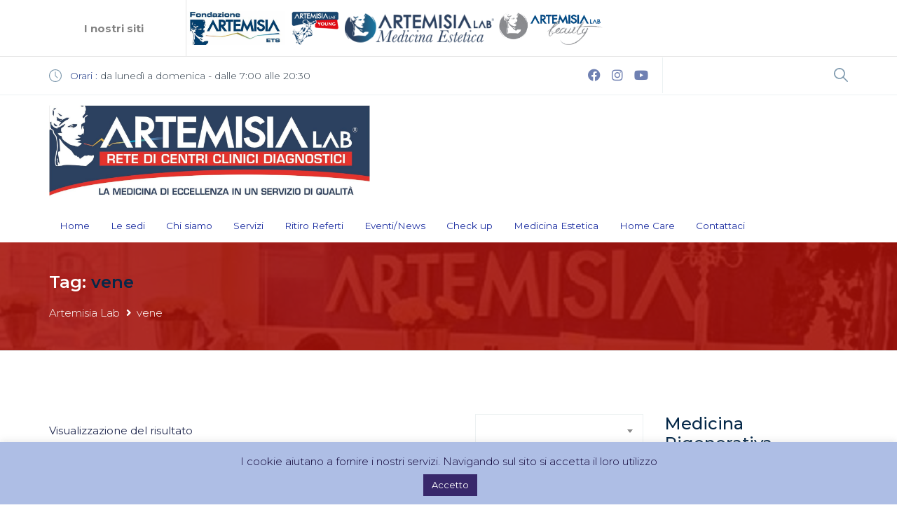

--- FILE ---
content_type: text/html; charset=UTF-8
request_url: https://artemisialab.it/tag-prodotto/vene/
body_size: 23071
content:
<!DOCTYPE html>
<html lang="it-IT">
<head>
	
	<!-- Google Tag Manager -->
<script>(function(w,d,s,l,i){w[l]=w[l]||[];w[l].push({'gtm.start':
new Date().getTime(),event:'gtm.js'});var f=d.getElementsByTagName(s)[0],
j=d.createElement(s),dl=l!='dataLayer'?'&l='+l:'';j.async=true;j.src=
'https://www.googletagmanager.com/gtm.js?id='+i+dl;f.parentNode.insertBefore(j,f);
})(window,document,'script','dataLayer','GTM-NR99Z2T7');</script>
<!-- End Google Tag Manager -->
	
    <meta charset="UTF-8">
    <meta name="viewport" content="width=device-width, initial-scale=1.0">
    <link rel="profile" href="http://gmpg.org/xfn/11">
    <meta name="format-detection" content="telephone=no"/>
					<meta name='robots' content='index, follow, max-image-preview:large, max-snippet:-1, max-video-preview:-1' />

	<!-- This site is optimized with the Yoast SEO Premium plugin v24.1 (Yoast SEO v25.6) - https://yoast.com/wordpress/plugins/seo/ -->
	<title>vene Archivi - Artemisia Lab</title>
	<link rel="canonical" href="https://artemisialab.it/tag-prodotto/vene/" />
	<meta property="og:locale" content="it_IT" />
	<meta property="og:type" content="article" />
	<meta property="og:title" content="vene Archivi" />
	<meta property="og:url" content="https://artemisialab.it/tag-prodotto/vene/" />
	<meta property="og:site_name" content="Artemisia Lab" />
	<meta property="og:image" content="https://artemisialab.it/wp-content/uploads/2020/03/logo-artemisia.jpg" />
	<meta property="og:image:width" content="787" />
	<meta property="og:image:height" content="225" />
	<meta property="og:image:type" content="image/jpeg" />
	<meta name="twitter:card" content="summary_large_image" />
	<script type="application/ld+json" class="yoast-schema-graph">{"@context":"https://schema.org","@graph":[{"@type":"CollectionPage","@id":"https://artemisialab.it/tag-prodotto/vene/","url":"https://artemisialab.it/tag-prodotto/vene/","name":"vene Archivi - Artemisia Lab","isPartOf":{"@id":"https://artemisialab.it/#website"},"primaryImageOfPage":{"@id":"https://artemisialab.it/tag-prodotto/vene/#primaryimage"},"image":{"@id":"https://artemisialab.it/tag-prodotto/vene/#primaryimage"},"thumbnailUrl":"https://artemisialab.it/wp-content/uploads/2019/02/1538370879_5bb1ad3ec91a2.jpg","breadcrumb":{"@id":"https://artemisialab.it/tag-prodotto/vene/#breadcrumb"},"inLanguage":"it-IT"},{"@type":"ImageObject","inLanguage":"it-IT","@id":"https://artemisialab.it/tag-prodotto/vene/#primaryimage","url":"https://artemisialab.it/wp-content/uploads/2019/02/1538370879_5bb1ad3ec91a2.jpg","contentUrl":"https://artemisialab.it/wp-content/uploads/2019/02/1538370879_5bb1ad3ec91a2.jpg","width":580,"height":325,"caption":"trattamento vene varicose"},{"@type":"BreadcrumbList","@id":"https://artemisialab.it/tag-prodotto/vene/#breadcrumb","itemListElement":[{"@type":"ListItem","position":1,"name":"Home","item":"https://artemisialab.it/"},{"@type":"ListItem","position":2,"name":"vene"}]},{"@type":"WebSite","@id":"https://artemisialab.it/#website","url":"https://artemisialab.it/","name":"Artemisia Lab","description":"","publisher":{"@id":"https://artemisialab.it/#organization"},"potentialAction":[{"@type":"SearchAction","target":{"@type":"EntryPoint","urlTemplate":"https://artemisialab.it/?s={search_term_string}"},"query-input":{"@type":"PropertyValueSpecification","valueRequired":true,"valueName":"search_term_string"}}],"inLanguage":"it-IT"},{"@type":"Organization","@id":"https://artemisialab.it/#organization","name":"Artemisia Lab","url":"https://artemisialab.it/","logo":{"@type":"ImageObject","inLanguage":"it-IT","@id":"https://artemisialab.it/#/schema/logo/image/","url":"https://artemisialab.it/wp-content/uploads/2020/03/logo-artemisia.jpg","contentUrl":"https://artemisialab.it/wp-content/uploads/2020/03/logo-artemisia.jpg","width":787,"height":225,"caption":"Artemisia Lab"},"image":{"@id":"https://artemisialab.it/#/schema/logo/image/"},"sameAs":["https://www.facebook.com/ArtemisiaLab/","https://www.instagram.com/artemisia_lab/"]}]}</script>
	<!-- / Yoast SEO Premium plugin. -->


<link rel='dns-prefetch' href='//static.addtoany.com' />
<link rel='dns-prefetch' href='//fonts.googleapis.com' />
<link rel='dns-prefetch' href='//www.googletagmanager.com' />
<link rel="alternate" type="application/rss+xml" title="Artemisia Lab &raquo; Feed" href="https://artemisialab.it/feed/" />
<link rel="alternate" type="application/rss+xml" title="Artemisia Lab &raquo; Feed dei commenti" href="https://artemisialab.it/comments/feed/" />
<link rel="alternate" type="application/rss+xml" title="Feed Artemisia Lab &raquo; vene Tag" href="https://artemisialab.it/tag-prodotto/vene/feed/" />
<script type="text/javascript">
/* <![CDATA[ */
window._wpemojiSettings = {"baseUrl":"https:\/\/s.w.org\/images\/core\/emoji\/15.0.3\/72x72\/","ext":".png","svgUrl":"https:\/\/s.w.org\/images\/core\/emoji\/15.0.3\/svg\/","svgExt":".svg","source":{"concatemoji":"https:\/\/artemisialab.it\/wp-includes\/js\/wp-emoji-release.min.js?ver=a2a0472332042e292b963d455fc37beb"}};
/*! This file is auto-generated */
!function(i,n){var o,s,e;function c(e){try{var t={supportTests:e,timestamp:(new Date).valueOf()};sessionStorage.setItem(o,JSON.stringify(t))}catch(e){}}function p(e,t,n){e.clearRect(0,0,e.canvas.width,e.canvas.height),e.fillText(t,0,0);var t=new Uint32Array(e.getImageData(0,0,e.canvas.width,e.canvas.height).data),r=(e.clearRect(0,0,e.canvas.width,e.canvas.height),e.fillText(n,0,0),new Uint32Array(e.getImageData(0,0,e.canvas.width,e.canvas.height).data));return t.every(function(e,t){return e===r[t]})}function u(e,t,n){switch(t){case"flag":return n(e,"\ud83c\udff3\ufe0f\u200d\u26a7\ufe0f","\ud83c\udff3\ufe0f\u200b\u26a7\ufe0f")?!1:!n(e,"\ud83c\uddfa\ud83c\uddf3","\ud83c\uddfa\u200b\ud83c\uddf3")&&!n(e,"\ud83c\udff4\udb40\udc67\udb40\udc62\udb40\udc65\udb40\udc6e\udb40\udc67\udb40\udc7f","\ud83c\udff4\u200b\udb40\udc67\u200b\udb40\udc62\u200b\udb40\udc65\u200b\udb40\udc6e\u200b\udb40\udc67\u200b\udb40\udc7f");case"emoji":return!n(e,"\ud83d\udc26\u200d\u2b1b","\ud83d\udc26\u200b\u2b1b")}return!1}function f(e,t,n){var r="undefined"!=typeof WorkerGlobalScope&&self instanceof WorkerGlobalScope?new OffscreenCanvas(300,150):i.createElement("canvas"),a=r.getContext("2d",{willReadFrequently:!0}),o=(a.textBaseline="top",a.font="600 32px Arial",{});return e.forEach(function(e){o[e]=t(a,e,n)}),o}function t(e){var t=i.createElement("script");t.src=e,t.defer=!0,i.head.appendChild(t)}"undefined"!=typeof Promise&&(o="wpEmojiSettingsSupports",s=["flag","emoji"],n.supports={everything:!0,everythingExceptFlag:!0},e=new Promise(function(e){i.addEventListener("DOMContentLoaded",e,{once:!0})}),new Promise(function(t){var n=function(){try{var e=JSON.parse(sessionStorage.getItem(o));if("object"==typeof e&&"number"==typeof e.timestamp&&(new Date).valueOf()<e.timestamp+604800&&"object"==typeof e.supportTests)return e.supportTests}catch(e){}return null}();if(!n){if("undefined"!=typeof Worker&&"undefined"!=typeof OffscreenCanvas&&"undefined"!=typeof URL&&URL.createObjectURL&&"undefined"!=typeof Blob)try{var e="postMessage("+f.toString()+"("+[JSON.stringify(s),u.toString(),p.toString()].join(",")+"));",r=new Blob([e],{type:"text/javascript"}),a=new Worker(URL.createObjectURL(r),{name:"wpTestEmojiSupports"});return void(a.onmessage=function(e){c(n=e.data),a.terminate(),t(n)})}catch(e){}c(n=f(s,u,p))}t(n)}).then(function(e){for(var t in e)n.supports[t]=e[t],n.supports.everything=n.supports.everything&&n.supports[t],"flag"!==t&&(n.supports.everythingExceptFlag=n.supports.everythingExceptFlag&&n.supports[t]);n.supports.everythingExceptFlag=n.supports.everythingExceptFlag&&!n.supports.flag,n.DOMReady=!1,n.readyCallback=function(){n.DOMReady=!0}}).then(function(){return e}).then(function(){var e;n.supports.everything||(n.readyCallback(),(e=n.source||{}).concatemoji?t(e.concatemoji):e.wpemoji&&e.twemoji&&(t(e.twemoji),t(e.wpemoji)))}))}((window,document),window._wpemojiSettings);
/* ]]> */
</script>
<style id='wp-emoji-styles-inline-css' type='text/css'>

	img.wp-smiley, img.emoji {
		display: inline !important;
		border: none !important;
		box-shadow: none !important;
		height: 1em !important;
		width: 1em !important;
		margin: 0 0.07em !important;
		vertical-align: -0.1em !important;
		background: none !important;
		padding: 0 !important;
	}
</style>
<link rel='stylesheet' id='wp-block-library-css' href='https://artemisialab.it/wp-includes/css/dist/block-library/style.min.css?ver=a2a0472332042e292b963d455fc37beb' type='text/css' media='all' />
<style id='wp-block-library-theme-inline-css' type='text/css'>
.wp-block-audio :where(figcaption){color:#555;font-size:13px;text-align:center}.is-dark-theme .wp-block-audio :where(figcaption){color:#ffffffa6}.wp-block-audio{margin:0 0 1em}.wp-block-code{border:1px solid #ccc;border-radius:4px;font-family:Menlo,Consolas,monaco,monospace;padding:.8em 1em}.wp-block-embed :where(figcaption){color:#555;font-size:13px;text-align:center}.is-dark-theme .wp-block-embed :where(figcaption){color:#ffffffa6}.wp-block-embed{margin:0 0 1em}.blocks-gallery-caption{color:#555;font-size:13px;text-align:center}.is-dark-theme .blocks-gallery-caption{color:#ffffffa6}:root :where(.wp-block-image figcaption){color:#555;font-size:13px;text-align:center}.is-dark-theme :root :where(.wp-block-image figcaption){color:#ffffffa6}.wp-block-image{margin:0 0 1em}.wp-block-pullquote{border-bottom:4px solid;border-top:4px solid;color:currentColor;margin-bottom:1.75em}.wp-block-pullquote cite,.wp-block-pullquote footer,.wp-block-pullquote__citation{color:currentColor;font-size:.8125em;font-style:normal;text-transform:uppercase}.wp-block-quote{border-left:.25em solid;margin:0 0 1.75em;padding-left:1em}.wp-block-quote cite,.wp-block-quote footer{color:currentColor;font-size:.8125em;font-style:normal;position:relative}.wp-block-quote.has-text-align-right{border-left:none;border-right:.25em solid;padding-left:0;padding-right:1em}.wp-block-quote.has-text-align-center{border:none;padding-left:0}.wp-block-quote.is-large,.wp-block-quote.is-style-large,.wp-block-quote.is-style-plain{border:none}.wp-block-search .wp-block-search__label{font-weight:700}.wp-block-search__button{border:1px solid #ccc;padding:.375em .625em}:where(.wp-block-group.has-background){padding:1.25em 2.375em}.wp-block-separator.has-css-opacity{opacity:.4}.wp-block-separator{border:none;border-bottom:2px solid;margin-left:auto;margin-right:auto}.wp-block-separator.has-alpha-channel-opacity{opacity:1}.wp-block-separator:not(.is-style-wide):not(.is-style-dots){width:100px}.wp-block-separator.has-background:not(.is-style-dots){border-bottom:none;height:1px}.wp-block-separator.has-background:not(.is-style-wide):not(.is-style-dots){height:2px}.wp-block-table{margin:0 0 1em}.wp-block-table td,.wp-block-table th{word-break:normal}.wp-block-table :where(figcaption){color:#555;font-size:13px;text-align:center}.is-dark-theme .wp-block-table :where(figcaption){color:#ffffffa6}.wp-block-video :where(figcaption){color:#555;font-size:13px;text-align:center}.is-dark-theme .wp-block-video :where(figcaption){color:#ffffffa6}.wp-block-video{margin:0 0 1em}:root :where(.wp-block-template-part.has-background){margin-bottom:0;margin-top:0;padding:1.25em 2.375em}
</style>
<style id='classic-theme-styles-inline-css' type='text/css'>
/*! This file is auto-generated */
.wp-block-button__link{color:#fff;background-color:#32373c;border-radius:9999px;box-shadow:none;text-decoration:none;padding:calc(.667em + 2px) calc(1.333em + 2px);font-size:1.125em}.wp-block-file__button{background:#32373c;color:#fff;text-decoration:none}
</style>
<style id='global-styles-inline-css' type='text/css'>
:root{--wp--preset--aspect-ratio--square: 1;--wp--preset--aspect-ratio--4-3: 4/3;--wp--preset--aspect-ratio--3-4: 3/4;--wp--preset--aspect-ratio--3-2: 3/2;--wp--preset--aspect-ratio--2-3: 2/3;--wp--preset--aspect-ratio--16-9: 16/9;--wp--preset--aspect-ratio--9-16: 9/16;--wp--preset--color--black: #000000;--wp--preset--color--cyan-bluish-gray: #abb8c3;--wp--preset--color--white: #ffffff;--wp--preset--color--pale-pink: #f78da7;--wp--preset--color--vivid-red: #cf2e2e;--wp--preset--color--luminous-vivid-orange: #ff6900;--wp--preset--color--luminous-vivid-amber: #fcb900;--wp--preset--color--light-green-cyan: #7bdcb5;--wp--preset--color--vivid-green-cyan: #00d084;--wp--preset--color--pale-cyan-blue: #8ed1fc;--wp--preset--color--vivid-cyan-blue: #0693e3;--wp--preset--color--vivid-purple: #9b51e0;--wp--preset--gradient--vivid-cyan-blue-to-vivid-purple: linear-gradient(135deg,rgba(6,147,227,1) 0%,rgb(155,81,224) 100%);--wp--preset--gradient--light-green-cyan-to-vivid-green-cyan: linear-gradient(135deg,rgb(122,220,180) 0%,rgb(0,208,130) 100%);--wp--preset--gradient--luminous-vivid-amber-to-luminous-vivid-orange: linear-gradient(135deg,rgba(252,185,0,1) 0%,rgba(255,105,0,1) 100%);--wp--preset--gradient--luminous-vivid-orange-to-vivid-red: linear-gradient(135deg,rgba(255,105,0,1) 0%,rgb(207,46,46) 100%);--wp--preset--gradient--very-light-gray-to-cyan-bluish-gray: linear-gradient(135deg,rgb(238,238,238) 0%,rgb(169,184,195) 100%);--wp--preset--gradient--cool-to-warm-spectrum: linear-gradient(135deg,rgb(74,234,220) 0%,rgb(151,120,209) 20%,rgb(207,42,186) 40%,rgb(238,44,130) 60%,rgb(251,105,98) 80%,rgb(254,248,76) 100%);--wp--preset--gradient--blush-light-purple: linear-gradient(135deg,rgb(255,206,236) 0%,rgb(152,150,240) 100%);--wp--preset--gradient--blush-bordeaux: linear-gradient(135deg,rgb(254,205,165) 0%,rgb(254,45,45) 50%,rgb(107,0,62) 100%);--wp--preset--gradient--luminous-dusk: linear-gradient(135deg,rgb(255,203,112) 0%,rgb(199,81,192) 50%,rgb(65,88,208) 100%);--wp--preset--gradient--pale-ocean: linear-gradient(135deg,rgb(255,245,203) 0%,rgb(182,227,212) 50%,rgb(51,167,181) 100%);--wp--preset--gradient--electric-grass: linear-gradient(135deg,rgb(202,248,128) 0%,rgb(113,206,126) 100%);--wp--preset--gradient--midnight: linear-gradient(135deg,rgb(2,3,129) 0%,rgb(40,116,252) 100%);--wp--preset--font-size--small: 13px;--wp--preset--font-size--medium: 20px;--wp--preset--font-size--large: 36px;--wp--preset--font-size--x-large: 42px;--wp--preset--spacing--20: 0.44rem;--wp--preset--spacing--30: 0.67rem;--wp--preset--spacing--40: 1rem;--wp--preset--spacing--50: 1.5rem;--wp--preset--spacing--60: 2.25rem;--wp--preset--spacing--70: 3.38rem;--wp--preset--spacing--80: 5.06rem;--wp--preset--shadow--natural: 6px 6px 9px rgba(0, 0, 0, 0.2);--wp--preset--shadow--deep: 12px 12px 50px rgba(0, 0, 0, 0.4);--wp--preset--shadow--sharp: 6px 6px 0px rgba(0, 0, 0, 0.2);--wp--preset--shadow--outlined: 6px 6px 0px -3px rgba(255, 255, 255, 1), 6px 6px rgba(0, 0, 0, 1);--wp--preset--shadow--crisp: 6px 6px 0px rgba(0, 0, 0, 1);}:where(.is-layout-flex){gap: 0.5em;}:where(.is-layout-grid){gap: 0.5em;}body .is-layout-flex{display: flex;}.is-layout-flex{flex-wrap: wrap;align-items: center;}.is-layout-flex > :is(*, div){margin: 0;}body .is-layout-grid{display: grid;}.is-layout-grid > :is(*, div){margin: 0;}:where(.wp-block-columns.is-layout-flex){gap: 2em;}:where(.wp-block-columns.is-layout-grid){gap: 2em;}:where(.wp-block-post-template.is-layout-flex){gap: 1.25em;}:where(.wp-block-post-template.is-layout-grid){gap: 1.25em;}.has-black-color{color: var(--wp--preset--color--black) !important;}.has-cyan-bluish-gray-color{color: var(--wp--preset--color--cyan-bluish-gray) !important;}.has-white-color{color: var(--wp--preset--color--white) !important;}.has-pale-pink-color{color: var(--wp--preset--color--pale-pink) !important;}.has-vivid-red-color{color: var(--wp--preset--color--vivid-red) !important;}.has-luminous-vivid-orange-color{color: var(--wp--preset--color--luminous-vivid-orange) !important;}.has-luminous-vivid-amber-color{color: var(--wp--preset--color--luminous-vivid-amber) !important;}.has-light-green-cyan-color{color: var(--wp--preset--color--light-green-cyan) !important;}.has-vivid-green-cyan-color{color: var(--wp--preset--color--vivid-green-cyan) !important;}.has-pale-cyan-blue-color{color: var(--wp--preset--color--pale-cyan-blue) !important;}.has-vivid-cyan-blue-color{color: var(--wp--preset--color--vivid-cyan-blue) !important;}.has-vivid-purple-color{color: var(--wp--preset--color--vivid-purple) !important;}.has-black-background-color{background-color: var(--wp--preset--color--black) !important;}.has-cyan-bluish-gray-background-color{background-color: var(--wp--preset--color--cyan-bluish-gray) !important;}.has-white-background-color{background-color: var(--wp--preset--color--white) !important;}.has-pale-pink-background-color{background-color: var(--wp--preset--color--pale-pink) !important;}.has-vivid-red-background-color{background-color: var(--wp--preset--color--vivid-red) !important;}.has-luminous-vivid-orange-background-color{background-color: var(--wp--preset--color--luminous-vivid-orange) !important;}.has-luminous-vivid-amber-background-color{background-color: var(--wp--preset--color--luminous-vivid-amber) !important;}.has-light-green-cyan-background-color{background-color: var(--wp--preset--color--light-green-cyan) !important;}.has-vivid-green-cyan-background-color{background-color: var(--wp--preset--color--vivid-green-cyan) !important;}.has-pale-cyan-blue-background-color{background-color: var(--wp--preset--color--pale-cyan-blue) !important;}.has-vivid-cyan-blue-background-color{background-color: var(--wp--preset--color--vivid-cyan-blue) !important;}.has-vivid-purple-background-color{background-color: var(--wp--preset--color--vivid-purple) !important;}.has-black-border-color{border-color: var(--wp--preset--color--black) !important;}.has-cyan-bluish-gray-border-color{border-color: var(--wp--preset--color--cyan-bluish-gray) !important;}.has-white-border-color{border-color: var(--wp--preset--color--white) !important;}.has-pale-pink-border-color{border-color: var(--wp--preset--color--pale-pink) !important;}.has-vivid-red-border-color{border-color: var(--wp--preset--color--vivid-red) !important;}.has-luminous-vivid-orange-border-color{border-color: var(--wp--preset--color--luminous-vivid-orange) !important;}.has-luminous-vivid-amber-border-color{border-color: var(--wp--preset--color--luminous-vivid-amber) !important;}.has-light-green-cyan-border-color{border-color: var(--wp--preset--color--light-green-cyan) !important;}.has-vivid-green-cyan-border-color{border-color: var(--wp--preset--color--vivid-green-cyan) !important;}.has-pale-cyan-blue-border-color{border-color: var(--wp--preset--color--pale-cyan-blue) !important;}.has-vivid-cyan-blue-border-color{border-color: var(--wp--preset--color--vivid-cyan-blue) !important;}.has-vivid-purple-border-color{border-color: var(--wp--preset--color--vivid-purple) !important;}.has-vivid-cyan-blue-to-vivid-purple-gradient-background{background: var(--wp--preset--gradient--vivid-cyan-blue-to-vivid-purple) !important;}.has-light-green-cyan-to-vivid-green-cyan-gradient-background{background: var(--wp--preset--gradient--light-green-cyan-to-vivid-green-cyan) !important;}.has-luminous-vivid-amber-to-luminous-vivid-orange-gradient-background{background: var(--wp--preset--gradient--luminous-vivid-amber-to-luminous-vivid-orange) !important;}.has-luminous-vivid-orange-to-vivid-red-gradient-background{background: var(--wp--preset--gradient--luminous-vivid-orange-to-vivid-red) !important;}.has-very-light-gray-to-cyan-bluish-gray-gradient-background{background: var(--wp--preset--gradient--very-light-gray-to-cyan-bluish-gray) !important;}.has-cool-to-warm-spectrum-gradient-background{background: var(--wp--preset--gradient--cool-to-warm-spectrum) !important;}.has-blush-light-purple-gradient-background{background: var(--wp--preset--gradient--blush-light-purple) !important;}.has-blush-bordeaux-gradient-background{background: var(--wp--preset--gradient--blush-bordeaux) !important;}.has-luminous-dusk-gradient-background{background: var(--wp--preset--gradient--luminous-dusk) !important;}.has-pale-ocean-gradient-background{background: var(--wp--preset--gradient--pale-ocean) !important;}.has-electric-grass-gradient-background{background: var(--wp--preset--gradient--electric-grass) !important;}.has-midnight-gradient-background{background: var(--wp--preset--gradient--midnight) !important;}.has-small-font-size{font-size: var(--wp--preset--font-size--small) !important;}.has-medium-font-size{font-size: var(--wp--preset--font-size--medium) !important;}.has-large-font-size{font-size: var(--wp--preset--font-size--large) !important;}.has-x-large-font-size{font-size: var(--wp--preset--font-size--x-large) !important;}
:where(.wp-block-post-template.is-layout-flex){gap: 1.25em;}:where(.wp-block-post-template.is-layout-grid){gap: 1.25em;}
:where(.wp-block-columns.is-layout-flex){gap: 2em;}:where(.wp-block-columns.is-layout-grid){gap: 2em;}
:root :where(.wp-block-pullquote){font-size: 1.5em;line-height: 1.6;}
</style>
<link rel='stylesheet' id='contact-form-7-css' href='https://artemisialab.it/wp-content/plugins/contact-form-7/includes/css/styles.css?ver=6.0.6' type='text/css' media='all' />
<link rel='stylesheet' id='cookie-law-info-css' href='https://artemisialab.it/wp-content/plugins/cookie-law-info/legacy/public/css/cookie-law-info-public.css?ver=3.3.2' type='text/css' media='all' />
<link rel='stylesheet' id='cookie-law-info-gdpr-css' href='https://artemisialab.it/wp-content/plugins/cookie-law-info/legacy/public/css/cookie-law-info-gdpr.css?ver=3.3.2' type='text/css' media='all' />
<link rel='stylesheet' id='wpa-css-css' href='https://artemisialab.it/wp-content/plugins/honeypot/includes/css/wpa.css?ver=2.3.04' type='text/css' media='all' />
<link rel='stylesheet' id='rs-plugin-settings-css' href='https://artemisialab.it/wp-content/plugins/revslider/public/assets/css/rs6.css?ver=6.3.9' type='text/css' media='all' />
<style id='rs-plugin-settings-inline-css' type='text/css'>
#rs-demo-id {}
</style>
<link rel='stylesheet' id='woocommerce-layout-css' href='https://artemisialab.it/wp-content/plugins/woocommerce/assets/css/woocommerce-layout.css?ver=9.8.6' type='text/css' media='all' />
<link rel='stylesheet' id='woocommerce-smallscreen-css' href='https://artemisialab.it/wp-content/plugins/woocommerce/assets/css/woocommerce-smallscreen.css?ver=9.8.6' type='text/css' media='only screen and (max-width: 768px)' />
<link rel='stylesheet' id='woocommerce-general-css' href='https://artemisialab.it/wp-content/plugins/woocommerce/assets/css/woocommerce.css?ver=9.8.6' type='text/css' media='all' />
<style id='woocommerce-inline-inline-css' type='text/css'>
.woocommerce form .form-row .required { visibility: visible; }
</style>
<link rel='stylesheet' id='wpcf7-redirect-script-frontend-css' href='https://artemisialab.it/wp-content/plugins/wpcf7-redirect/build/assets/frontend-script.css?ver=2c532d7e2be36f6af233' type='text/css' media='all' />
<link rel='stylesheet' id='brands-styles-css' href='https://artemisialab.it/wp-content/plugins/woocommerce/assets/css/brands.css?ver=9.8.6' type='text/css' media='all' />
<link rel='stylesheet' id='inspiry-google-fonts-css' href='//fonts.googleapis.com/css?family=Montserrat%3A300%2C300i%2C400%2C400i%2C500%2C500i%2C600%2C600i%2C700%2C700i&#038;subset=latin%2Clatin-ext&#038;ver=3.0.0' type='text/css' media='all' />
<link rel='stylesheet' id='font-awesome-css-css' href='https://artemisialab.it/wp-content/themes/inspiry-medicalpress/common/css/vendors/fontawesome-all.min.css?ver=5.0.8' type='text/css' media='all' />
<link rel='stylesheet' id='swipebox-css-css' href='https://artemisialab.it/wp-content/themes/inspiry-medicalpress/common/js/vendors/swipebox/css/swipebox.css?ver=1.2.1' type='text/css' media='all' />
<link rel='stylesheet' id='meanmenu-css-css' href='https://artemisialab.it/wp-content/themes/inspiry-medicalpress/common/js/vendors/meanmenu/meanmenu.css?ver=2.0.6' type='text/css' media='all' />
<link rel='stylesheet' id='flexslider-css-css' href='https://artemisialab.it/wp-content/themes/inspiry-medicalpress/common/js/vendors/flexslider/flexslider.css?ver=2.3.0' type='text/css' media='all' />
<link rel='stylesheet' id='datepicker-css-css' href='https://artemisialab.it/wp-content/themes/inspiry-medicalpress/common/css/datepicker.css?ver=1.10.4' type='text/css' media='all' />
<link rel='stylesheet' id='select2-css' href='https://artemisialab.it/wp-content/plugins/woocommerce/assets/css/select2.css?ver=9.8.6' type='text/css' media='all' />
<link rel='stylesheet' id='owl-carousel-css-css' href='https://artemisialab.it/wp-content/themes/inspiry-medicalpress/assets/reborn/js/vendors/owl-carousel/owl.carousel.min.css?ver=2.2.1' type='text/css' media='all' />
<link rel='stylesheet' id='owl-carousel-theme-css-css' href='https://artemisialab.it/wp-content/themes/inspiry-medicalpress/assets/reborn/js/vendors/owl-carousel/owl.theme.default.min.css?ver=2.2.1' type='text/css' media='all' />
<link rel='stylesheet' id='main-css-css' href='https://artemisialab.it/wp-content/themes/inspiry-medicalpress/assets/reborn/css/main.css?ver=1.0' type='text/css' media='all' />
<link rel='stylesheet' id='theme-css-css' href='https://artemisialab.it/wp-content/themes/inspiry-medicalpress/assets/reborn/css/theme.css?ver=1.0' type='text/css' media='all' />
<link rel='stylesheet' id='elementor-icons-css' href='https://artemisialab.it/wp-content/plugins/elementor/assets/lib/eicons/css/elementor-icons.min.css?ver=5.43.0' type='text/css' media='all' />
<link rel='stylesheet' id='elementor-frontend-css' href='https://artemisialab.it/wp-content/plugins/elementor/assets/css/frontend.min.css?ver=3.31.1' type='text/css' media='all' />
<link rel='stylesheet' id='elementor-post-16727-css' href='https://artemisialab.it/wp-content/uploads/elementor/css/post-16727.css?ver=1760691364' type='text/css' media='all' />
<link rel='stylesheet' id='font-awesome-5-all-css' href='https://artemisialab.it/wp-content/plugins/elementor/assets/lib/font-awesome/css/all.min.css?ver=3.31.1' type='text/css' media='all' />
<link rel='stylesheet' id='font-awesome-4-shim-css' href='https://artemisialab.it/wp-content/plugins/elementor/assets/lib/font-awesome/css/v4-shims.min.css?ver=3.31.1' type='text/css' media='all' />
<link rel='stylesheet' id='addtoany-css' href='https://artemisialab.it/wp-content/plugins/add-to-any/addtoany.min.css?ver=1.16' type='text/css' media='all' />
<link rel='stylesheet' id='cf7cf-style-css' href='https://artemisialab.it/wp-content/plugins/cf7-conditional-fields/style.css?ver=2.6.4' type='text/css' media='all' />
<link rel='stylesheet' id='parent-default-css' href='https://artemisialab.it/wp-content/themes/inspiry-medicalpress/style.css?ver=a2a0472332042e292b963d455fc37beb' type='text/css' media='all' />
<link rel='stylesheet' id='parent-custom-css' href='https://artemisialab.it/wp-content/themes/inspiry-medicalpress/common/css/custom.css?ver=1.2' type='text/css' media='all' />
<link rel='stylesheet' id='child-default-css' href='https://artemisialab.it/wp-content/themes/inspiry-medicalpress-child/style.css?ver=1.4' type='text/css' media='all' />
<link rel='stylesheet' id='child-custom-css' href='https://artemisialab.it/wp-content/themes/inspiry-medicalpress-child/css/child-custom.css?ver=1.1' type='text/css' media='all' />
<script type="text/javascript" id="addtoany-core-js-before">
/* <![CDATA[ */
window.a2a_config=window.a2a_config||{};a2a_config.callbacks=[];a2a_config.overlays=[];a2a_config.templates={};a2a_localize = {
	Share: "Condividi",
	Save: "Salva",
	Subscribe: "Abbonati",
	Email: "Email",
	Bookmark: "Segnalibro",
	ShowAll: "espandi",
	ShowLess: "comprimi",
	FindServices: "Trova servizi",
	FindAnyServiceToAddTo: "Trova subito un servizio da aggiungere",
	PoweredBy: "Powered by",
	ShareViaEmail: "Condividi via email",
	SubscribeViaEmail: "Iscriviti via email",
	BookmarkInYourBrowser: "Aggiungi ai segnalibri",
	BookmarkInstructions: "Premi Ctrl+D o \u2318+D per mettere questa pagina nei preferiti",
	AddToYourFavorites: "Aggiungi ai favoriti",
	SendFromWebOrProgram: "Invia da qualsiasi indirizzo email o programma di posta elettronica",
	EmailProgram: "Programma di posta elettronica",
	More: "Di più&#8230;",
	ThanksForSharing: "Grazie per la condivisione!",
	ThanksForFollowing: "Grazie per il following!"
};
/* ]]> */
</script>
<script type="text/javascript" defer src="https://static.addtoany.com/menu/page.js" id="addtoany-core-js"></script>
<script type="text/javascript" src="https://artemisialab.it/wp-includes/js/jquery/jquery.min.js?ver=3.7.1" id="jquery-core-js"></script>
<script type="text/javascript" src="https://artemisialab.it/wp-includes/js/jquery/jquery-migrate.min.js?ver=3.4.1" id="jquery-migrate-js"></script>
<script type="text/javascript" defer src="https://artemisialab.it/wp-content/plugins/add-to-any/addtoany.min.js?ver=1.1" id="addtoany-jquery-js"></script>
<script type="text/javascript" id="cookie-law-info-js-extra">
/* <![CDATA[ */
var Cli_Data = {"nn_cookie_ids":[],"cookielist":[],"non_necessary_cookies":[],"ccpaEnabled":"","ccpaRegionBased":"","ccpaBarEnabled":"","strictlyEnabled":["necessary","obligatoire"],"ccpaType":"gdpr","js_blocking":"","custom_integration":"","triggerDomRefresh":"","secure_cookies":""};
var cli_cookiebar_settings = {"animate_speed_hide":"500","animate_speed_show":"500","background":"#aebee5","border":"#b1a6a6c2","border_on":"","button_1_button_colour":"#38286b","button_1_button_hover":"#2d2056","button_1_link_colour":"#fff","button_1_as_button":"1","button_1_new_win":"","button_2_button_colour":"#333","button_2_button_hover":"#292929","button_2_link_colour":"#444","button_2_as_button":"","button_2_hidebar":"","button_3_button_colour":"#000","button_3_button_hover":"#000000","button_3_link_colour":"#fff","button_3_as_button":"1","button_3_new_win":"","button_4_button_colour":"#000","button_4_button_hover":"#000000","button_4_link_colour":"#fff","button_4_as_button":"1","button_7_button_colour":"#61a229","button_7_button_hover":"#4e8221","button_7_link_colour":"#fff","button_7_as_button":"1","button_7_new_win":"","font_family":"inherit","header_fix":"","notify_animate_hide":"1","notify_animate_show":"","notify_div_id":"#cookie-law-info-bar","notify_position_horizontal":"right","notify_position_vertical":"bottom","scroll_close":"","scroll_close_reload":"","accept_close_reload":"","reject_close_reload":"","showagain_tab":"1","showagain_background":"#fff","showagain_border":"#000","showagain_div_id":"#cookie-law-info-again","showagain_x_position":"100px","text":"#0d0135","show_once_yn":"","show_once":"10000","logging_on":"","as_popup":"","popup_overlay":"1","bar_heading_text":"","cookie_bar_as":"banner","popup_showagain_position":"bottom-right","widget_position":"left"};
var log_object = {"ajax_url":"https:\/\/artemisialab.it\/wp-admin\/admin-ajax.php"};
/* ]]> */
</script>
<script type="text/javascript" src="https://artemisialab.it/wp-content/plugins/cookie-law-info/legacy/public/js/cookie-law-info-public.js?ver=3.3.2" id="cookie-law-info-js"></script>
<script type="text/javascript" src="https://artemisialab.it/wp-content/plugins/revslider/public/assets/js/rbtools.min.js?ver=6.3.9" id="tp-tools-js"></script>
<script type="text/javascript" src="https://artemisialab.it/wp-content/plugins/revslider/public/assets/js/rs6.min.js?ver=6.3.9" id="revmin-js"></script>
<script type="text/javascript" src="https://artemisialab.it/wp-content/plugins/woocommerce/assets/js/jquery-blockui/jquery.blockUI.min.js?ver=2.7.0-wc.9.8.6" id="jquery-blockui-js" defer="defer" data-wp-strategy="defer"></script>
<script type="text/javascript" id="wc-add-to-cart-js-extra">
/* <![CDATA[ */
var wc_add_to_cart_params = {"ajax_url":"\/wp-admin\/admin-ajax.php","wc_ajax_url":"\/?wc-ajax=%%endpoint%%","i18n_view_cart":"Visualizza carrello","cart_url":"https:\/\/artemisialab.it\/carrello\/","is_cart":"","cart_redirect_after_add":"no"};
/* ]]> */
</script>
<script type="text/javascript" src="https://artemisialab.it/wp-content/plugins/woocommerce/assets/js/frontend/add-to-cart.min.js?ver=9.8.6" id="wc-add-to-cart-js" defer="defer" data-wp-strategy="defer"></script>
<script type="text/javascript" src="https://artemisialab.it/wp-content/plugins/woocommerce/assets/js/js-cookie/js.cookie.min.js?ver=2.1.4-wc.9.8.6" id="js-cookie-js" defer="defer" data-wp-strategy="defer"></script>
<script type="text/javascript" id="woocommerce-js-extra">
/* <![CDATA[ */
var woocommerce_params = {"ajax_url":"\/wp-admin\/admin-ajax.php","wc_ajax_url":"\/?wc-ajax=%%endpoint%%","i18n_password_show":"Mostra password","i18n_password_hide":"Nascondi password"};
/* ]]> */
</script>
<script type="text/javascript" src="https://artemisialab.it/wp-content/plugins/woocommerce/assets/js/frontend/woocommerce.min.js?ver=9.8.6" id="woocommerce-js" defer="defer" data-wp-strategy="defer"></script>
<script type="text/javascript" src="https://artemisialab.it/wp-content/plugins/elementor/assets/lib/font-awesome/js/v4-shims.min.js?ver=3.31.1" id="font-awesome-4-shim-js"></script>
<link rel="https://api.w.org/" href="https://artemisialab.it/wp-json/" /><link rel="alternate" title="JSON" type="application/json" href="https://artemisialab.it/wp-json/wp/v2/product_tag/708" /><link rel="EditURI" type="application/rsd+xml" title="RSD" href="https://artemisialab.it/xmlrpc.php?rsd" />

<meta name="generator" content="Redux 4.5.7" /><meta name="generator" content="Site Kit by Google 1.163.0" />	<noscript><style>.woocommerce-product-gallery{ opacity: 1 !important; }</style></noscript>
	<meta name="google-site-verification" content="DhkG1EyVm_GX0d1dpi3ej3GGdjURpwM0yVPkxsWYYX8"><!-- Meta Pixel Code -->
<script>
!function(f,b,e,v,n,t,s)
{if(f.fbq)return;n=f.fbq=function(){n.callMethod?
n.callMethod.apply(n,arguments):n.queue.push(arguments)};
if(!f._fbq)f._fbq=n;n.push=n;n.loaded=!0;n.version='2.0';
n.queue=[];t=b.createElement(e);t.async=!0;
t.src=v;s=b.getElementsByTagName(e)[0];
s.parentNode.insertBefore(t,s)}(window, document,'script',
'https://connect.facebook.net/en_US/fbevents.js');
fbq('init', '844099994264373');
fbq('track', 'PageView');
</script>
<noscript><img height="1" width="1" style="display:none"
src="https://www.facebook.com/tr?id=844099994264373&ev=PageView&noscript=1"
/></noscript>
<!-- End Meta Pixel Code -->
			<style>
				.e-con.e-parent:nth-of-type(n+4):not(.e-lazyloaded):not(.e-no-lazyload),
				.e-con.e-parent:nth-of-type(n+4):not(.e-lazyloaded):not(.e-no-lazyload) * {
					background-image: none !important;
				}
				@media screen and (max-height: 1024px) {
					.e-con.e-parent:nth-of-type(n+3):not(.e-lazyloaded):not(.e-no-lazyload),
					.e-con.e-parent:nth-of-type(n+3):not(.e-lazyloaded):not(.e-no-lazyload) * {
						background-image: none !important;
					}
				}
				@media screen and (max-height: 640px) {
					.e-con.e-parent:nth-of-type(n+2):not(.e-lazyloaded):not(.e-no-lazyload),
					.e-con.e-parent:nth-of-type(n+2):not(.e-lazyloaded):not(.e-no-lazyload) * {
						background-image: none !important;
					}
				}
			</style>
			<meta name="generator" content="Powered by Slider Revolution 6.3.9 - responsive, Mobile-Friendly Slider Plugin for WordPress with comfortable drag and drop interface." />
<link rel="icon" href="https://artemisialab.it/wp-content/uploads/2018/10/cropped-testa-artemisia-32x32.jpg" sizes="32x32" />
<link rel="icon" href="https://artemisialab.it/wp-content/uploads/2018/10/cropped-testa-artemisia-192x192.jpg" sizes="192x192" />
<link rel="apple-touch-icon" href="https://artemisialab.it/wp-content/uploads/2018/10/cropped-testa-artemisia-180x180.jpg" />
<meta name="msapplication-TileImage" content="https://artemisialab.it/wp-content/uploads/2018/10/cropped-testa-artemisia-270x270.jpg" />
<script type="text/javascript">function setREVStartSize(e){
			//window.requestAnimationFrame(function() {				 
				window.RSIW = window.RSIW===undefined ? window.innerWidth : window.RSIW;	
				window.RSIH = window.RSIH===undefined ? window.innerHeight : window.RSIH;	
				try {								
					var pw = document.getElementById(e.c).parentNode.offsetWidth,
						newh;
					pw = pw===0 || isNaN(pw) ? window.RSIW : pw;
					e.tabw = e.tabw===undefined ? 0 : parseInt(e.tabw);
					e.thumbw = e.thumbw===undefined ? 0 : parseInt(e.thumbw);
					e.tabh = e.tabh===undefined ? 0 : parseInt(e.tabh);
					e.thumbh = e.thumbh===undefined ? 0 : parseInt(e.thumbh);
					e.tabhide = e.tabhide===undefined ? 0 : parseInt(e.tabhide);
					e.thumbhide = e.thumbhide===undefined ? 0 : parseInt(e.thumbhide);
					e.mh = e.mh===undefined || e.mh=="" || e.mh==="auto" ? 0 : parseInt(e.mh,0);		
					if(e.layout==="fullscreen" || e.l==="fullscreen") 						
						newh = Math.max(e.mh,window.RSIH);					
					else{					
						e.gw = Array.isArray(e.gw) ? e.gw : [e.gw];
						for (var i in e.rl) if (e.gw[i]===undefined || e.gw[i]===0) e.gw[i] = e.gw[i-1];					
						e.gh = e.el===undefined || e.el==="" || (Array.isArray(e.el) && e.el.length==0)? e.gh : e.el;
						e.gh = Array.isArray(e.gh) ? e.gh : [e.gh];
						for (var i in e.rl) if (e.gh[i]===undefined || e.gh[i]===0) e.gh[i] = e.gh[i-1];
											
						var nl = new Array(e.rl.length),
							ix = 0,						
							sl;					
						e.tabw = e.tabhide>=pw ? 0 : e.tabw;
						e.thumbw = e.thumbhide>=pw ? 0 : e.thumbw;
						e.tabh = e.tabhide>=pw ? 0 : e.tabh;
						e.thumbh = e.thumbhide>=pw ? 0 : e.thumbh;					
						for (var i in e.rl) nl[i] = e.rl[i]<window.RSIW ? 0 : e.rl[i];
						sl = nl[0];									
						for (var i in nl) if (sl>nl[i] && nl[i]>0) { sl = nl[i]; ix=i;}															
						var m = pw>(e.gw[ix]+e.tabw+e.thumbw) ? 1 : (pw-(e.tabw+e.thumbw)) / (e.gw[ix]);					
						newh =  (e.gh[ix] * m) + (e.tabh + e.thumbh);
					}				
					if(window.rs_init_css===undefined) window.rs_init_css = document.head.appendChild(document.createElement("style"));					
					document.getElementById(e.c).height = newh+"px";
					window.rs_init_css.innerHTML += "#"+e.c+"_wrapper { height: "+newh+"px }";				
				} catch(e){
					console.log("Failure at Presize of Slider:" + e)
				}					   
			//});
		  };</script>
		<style type="text/css" id="wp-custom-css">
			button, input[type="submit"], .read-more {
    background-color: #00264B;
    color: #fff;
}

.btn:active, button:active, input[type="submit"]:active, .read-more:active, .btn-primary {

    background-color: #9F0017;
    color: #fff;
}



.-moz-selection {
  background-color: #9F0017;
  color: #fff;
}

.selection {
  background-color: #9F0017;
  color: #fff;
}

.header-appointment-button
{
    background-color: #00264B;
    color: #fff;
}

.main-navigation .main-menu > li:hover > a, .main-navigation .main-menu  > ul > .page_item:hover > a {
    background-color: #9F0017;
    color: #fff;
}

input[type="email"] {
    padding: 5px !important;
}
.call-to-action
{
	
	
	background-image: linear-gradient(to right, #9F0017 0%, #9F0017 100%);
}

.btn-primary:hover {
    background-color: #00264B;
    color: #fff;
}
button:hover, input[type="submit"]:hover, .read-more:hover {
    background-color: #00264B;
    color: #fff;
}
a:hover {
    color: #9F0017;
    text-decoration: none;
}

.woocommerce button.button:disabled:hover, .woocommerce button.button:disabled[disabled]:hover, .woocommerce a.button:hover, .woocommerce a.added_to_cart:hover, .woocommerce button.button:hover, .woocommerce button.button.disabled:hover, .woocommerce input.button:hover, .woocommerce input.button:disabled:hover, .woocommerce input.button:disabled[disabled]:hover, .woocommerce #respond input#submit:hover, .woocommerce #respond input[type="submit"]:hover, .woocommerce #respond input#submit.alt:hover, .woocommerce a.button.alt:hover, .woocommerce button.button.alt:hover, .woocommerce button.button.alt.disabled:hover, .woocommerce input.button.alt:hover {
    background-color: #9F0017;
    color: #fff;
}

.woocommerce button.button:disabled, .woocommerce button.button:disabled[disabled], .woocommerce a.button, .woocommerce a.added_to_cart, .woocommerce button.button, .woocommerce button.button.disabled, .woocommerce input.button, .woocommerce input.button:disabled, .woocommerce input.button:disabled[disabled], .woocommerce #respond input#submit, .woocommerce #respond input[type="submit"], .woocommerce #respond input#submit.alt, .woocommerce a.button.alt, .woocommerce button.button.alt, .woocommerce button.button.alt.disabled, .woocommerce input.button.alt {
    background-color: #00264B;
    color: #fff;
}

.woocommerce-loop-product__title:hover {
    color: #9F0017;
}

.coupon, .coupon,   .coupon {
    display: none;
}
.footer-inner {
  background: #151B8D ;
}
.elementor-popup-modal .dialog-widget-content {
    background-color: #ffffff00 !important;
  
}

.dialog-widget-content {

    box-shadow: none !Important;

}

.main-navigation a {
    color: #2032a3;
    font-size: .9em !important;
    padding-right: 1.5rem !important;
    padding-left: 1.5rem !important;
}

#form-gastro #form-55 {
    
    width: 49%;
    display: inline-block;
}
#form-gastro #form-51 {
    
    width: 60%;
    display: inline-block;
}
#form-gastro #form-52 {
    
    width: 38%;
    display: inline-block;
}
#form-gastro label {
   padding-right: 5px;
}

#form-gastro #invio-3{margin:auto; display: block}

#invio-3  p {
    margin: 0;
    text-align: -webkit-center;    padding: 10px;
}
.wpcf7-spinner{width: 100%;}

.page-id-47152 #page {display:none!important;}

.page-id-47152 .call-to-action {display:none!important;}

.page-id-47152 #site-footer {display:none!important;}




.page-id-50598  #page {display:none!important;}

.page-id-50598  .call-to-action {display:none!important;}

.page-id-50598  #site-footer {display:none!important;}

.wpcf7-spinner::before {
display:none !important;
}

form.submitting .wpcf7-spinner {
display:none !important;
}

.wpcf7-spinner {
display:none !important;
}

.elementor-column.elementor-col-100.elementor-top-column.elementor-element.elementor-element-899536a {
    display: none;
}		</style>
		<style id="redux_demo-dynamic-css" title="dynamic-css" class="redux-options-output">body{background-color:#ffffff;}h1, h2, h3, h4, h5, h6, h1 a, h2 a, h3 a, h4 a, h5 a, h6 a, h1 span, h2 span, h3 span, h4 span, h5 span, h6 span{color:#052849;}body{color:#21294F;}body a{color:#050f54;}body a:hover{color:#a51109;}.banner-image-overlay{background-color:#A51109;}.page-title{color:#FFFFFF;}.breadcrumb{color:#FFFFFF;}.breadcrumb a:hover{color:#FFFFFF;}#header, .site-header{background-color:#ffffff;}.site-header-top{border-bottom-color:#ecf1f2;}.opening-hours-label, .header-social-nav a, .header-address address, .header-contact-number small, .tag-line{color:#112D7F;}.opening-hours-content{color:#2F3D4A;}.header-contact-number > span, .header-contact-number > a{color:#007D9E;}.main-navigation a{color:#2032a3;}.main-navigation .main-menu > li.current-menu-item > a{color:#a81212;}.main-navigation .main-menu > li:hover > a, .mean-container a.meanmenu-reveal{color:#ffffff;}.main-navigation .main-menu > li:hover > a, .main-navigation .sub-menu, .mean-container a.meanmenu-reveal, .mean-container .mean-nav{background-color:#a51109;}.main-navigation .sub-menu a:hover, .mean-container .mean-nav ul li a.mean-expand{background-color:#1b1542;}.header-appointment-button{background-color:#050f54;}.header-appointment-button:hover{background-color:#931707;}.call-to-action{color:#ffffff;}.call-to-action a:hover{color:#ffffff;}#main-footer, .site-footer{background-color:#08003D;}#main-footer, .site-footer{color:#FFFFFF;}#main-footer .widget h3.title, .site-footer .title, .footer-social-nav-title{color:#FFFFFF;}.site-footer-bottom{background-color:#122A96;}.site-footer-bottom{color:#F2F2F2;}</style></head>
<body class="archive tax-product_tag term-vene term-708 wp-custom-logo wp-embed-responsive theme-inspiry-medicalpress woocommerce woocommerce-page woocommerce-no-js inspiry-themes inspiry-medicalpress-theme elementor-default elementor-kit-16727">
	
	<!-- Google Tag Manager (noscript) -->
<noscript><iframe src="https://www.googletagmanager.com/ns.html?id=GTM-NR99Z2T7"
height="0" width="0" style="display:none;visibility:hidden"></iframe></noscript>
<!-- End Google Tag Manager (noscript) -->
	
	
	
	
	
	

<style>
  .containers {
    max-width: 1200px;
    margin: 0 auto;
    padding: 0 20px;
  }

  /* Desktop version */
  .logo-bar-desktop {
    display: flex;
    align-items: center;
    gap: 90px;
    background-color: #ffffff;
    flex-wrap: wrap;
  }

  .logo-bar-desktop .label {
    background-color: #ffffff;
    color: #838383;
    padding: 8px 60px;
    font-weight: bold;
    white-space: nowrap;
    height: 80px;
    line-height: 65px;
    border-right: 1px solid #e5e5e5;
  }

  .logo-bar-desktop a img {
    height: 48px;
    object-fit: contain;
    transition: transform 0.3s ease;
  }

  .logo-bar-desktop a:hover img {
    transform: scale(1.05);
  }

  /* Mobile version */
  .logo-bar-mobile {
    display: none;
    background-color: #ffffff;
    padding: 20px;
  }

  .logo-bar-mobile .label {
    width: 100%;
    text-align: center;
    font-weight: bold;
    color: #838383;
    padding: 10px 0;
    border-bottom: 1px solid #e5e5e5;
    margin-bottom: 20px;
  }

  .logo-grid {
    display: grid;
    grid-template-columns: 1fr 1fr;
    gap: 30px;
    justify-items: center;
  }

  .logo-grid a img {
    height: 48px;
    object-fit: contain;
    transition: transform 0.3s ease;
  }

  .logo-grid a:hover img {
    transform: scale(1.05);
  }

  /* Responsive visibility rules */
  @media (max-width: 768px) {
    .logo-bar-desktop {
      display: none;
    }

    .logo-bar-mobile {
      display: block;
    }
  }

	</style>
	
	
	
	
	
<div id="page">
<div class="containers">
	
  <!-- Desktop Logo Bar -->
  <div class="logo-bar-desktop">
    <div class="label">I nostri siti</div>
    <a href="https://www.artemisiafondazione.it/" target="_blank">
      <img src="https://artemisialab.it/wp-content/uploads/2025/05/logo.jpg" alt="Artemisia Lab Logo">
    </a>
    <a href="https://www.artemisialabyoung.it/" target="_blank">
      <img src="https://artemisialab.it/wp-content/uploads/2025/05/logo-artemisialab-young-1-1024x579-1.png" alt="Artemisia Lab Young">
    </a>
    <a href="https://www.artemisialabmedicinaestetica.it/" target="_blank">
      <img src="https://artemisialab.it/wp-content/uploads/2025/05/logo-medicina-estetica-01-1-01-1-1024x224-1.png" alt="Medicina Estetica Logo">
    </a>
    <a href="https://www.artemisialabbeauty.it/" target="_blank">
      <img src="https://artemisialab.it/wp-content/uploads/2025/05/logo-beauty-1.png" alt="Beauty Azzurro Smeraldo">
    </a>
	</div></div><hr style="margin: 0;">
    
<header id="site-header" class="site-header">
            <div class="site-header-top">
            <div class="container">
                <div class="row align-items-center">
                    <div class="col-md-6 col-lg-5 site-header-top-col-left">
						    <p class="opening-hours header-opening-hours">
	    <svg class="icon-clock" xmlns="http://www.w3.org/2000/svg" viewBox="0 0 612 612" version="1.1" x="0px" y="0px" width="18px" height="18px"><g><path d="M587.572,186.881c-32.266-75.225-87.096-129.934-162.949-162.285C386.711,8.427,346.992,0.168,305.497,0.168c-41.488,0-80.914,8.181-118.784,24.428C111.488,56.861,56.415,111.535,24.092,186.881C7.895,224.629,0,264.176,0,305.664c0,41.496,7.895,81.371,24.092,119.127c32.323,75.346,87.403,130.348,162.621,162.621c37.877,16.247,77.295,24.42,118.784,24.42c41.489,0,81.214-8.259,119.12-24.42c75.853-32.352,130.683-87.403,162.956-162.621C603.819,386.914,612,347.16,612,305.664C612,264.176,603.826,224.757,587.572,186.881z M538.724,440.853c-24.021,41.195-56.929,73.876-98.375,98.039c-41.195,24.021-86.332,36.135-134.845,36.135c-36.47,0-71.27-7.024-104.4-21.415c-33.129-14.384-61.733-33.294-85.661-57.215c-23.928-23.928-42.973-52.811-57.214-85.997c-14.199-33.065-21.08-68.258-21.08-104.735c0-48.52,11.921-93.428,35.807-134.509c23.971-41.231,56.886-73.947,98.039-98.04c41.146-24.092,85.99-36.142,134.502-36.142c48.52,0,93.649,12.121,134.845,36.142c41.446,24.164,74.283,56.879,98.375,98.039c24.092,41.153,36.135,85.99,36.135,134.509C574.852,354.185,562.888,399.399,538.724,440.853z"/><path d="M324.906,302.988V129.659c0-10.372-9.037-18.738-19.41-18.738c-9.701,0-18.403,8.366-18.403,18.738v176.005c0,0.336,0.671,1.678,0.671,2.678c-0.671,6.024,1.007,11.043,5.019,15.062l100.053,100.046c6.695,6.695,19.073,6.695,25.763,0c7.694-7.695,7.188-18.86,0-26.099L324.906,302.988z"/></g></svg>        <span class="opening-hours-label">Orari :</span>
        <span class="opening-hours-content">da lunedì a domenica - dalle 7:00 alle 20:30</span>
    </p>
                    </div>
                    <div class="col-md-6 col-lg-7 site-header-top-col-right">
						<ul class="list-unstyled clearfix header-social-nav" ><li><a class="facebook" target="_blank" href="https://www.facebook.com/ArtemisiaLab"><i class="fab fab fa-facebook"></i></a></li><li><a class="instagram" target="_blank" href="https://www.instagram.com/artemisia_lab/"><i class="fab fab fa-instagram"></i></a></li><li><a class="youtube" target="_blank" href="https://www.youtube.com/channel/UCpHrFQfjr-kR2OKL0zMpRGQ"><i class="fab fab fa-youtube"></i></a></li></ul>    <div id="header-search-form-container" class="header-search-form-container">
	    <form role="search" method="get" id="searchform" class="searchform" action="https://artemisialab.it/">
				<div>
					<label class="screen-reader-text" for="s">Ricerca per:</label>
					<input type="text" value="" name="s" id="s" />
					<input type="submit" id="searchsubmit" value="Cerca" />
				</div>
			</form>    </div><!-- .header-search-form-container -->
                    </div>
                </div>
            </div>
        </div><!-- .site-header-top -->
		
    <div class="site-header-middle">
        <div class="container">
            <div class="row align-items-center">
                <div class="col-md-4 col-lg-5 site-header-middle-col-left">
					<div id="site-logo" class="site-logo">
    <div class="site-logo-inner">
		<a href="https://artemisialab.it/" class="custom-logo-link" rel="home"><img width="2345" height="688" src="https://artemisialab.it/wp-content/uploads/2023/02/cropped-Artemisia-Lab-Rete-di-Centri-Clinico-Diagnostici.jpg" class="custom-logo" alt="logo giusto" decoding="async" fetchpriority="high" srcset="https://artemisialab.it/wp-content/uploads/2023/02/cropped-Artemisia-Lab-Rete-di-Centri-Clinico-Diagnostici.jpg 2345w, https://artemisialab.it/wp-content/uploads/2023/02/cropped-Artemisia-Lab-Rete-di-Centri-Clinico-Diagnostici-300x88.jpg 300w, https://artemisialab.it/wp-content/uploads/2023/02/cropped-Artemisia-Lab-Rete-di-Centri-Clinico-Diagnostici-1024x300.jpg 1024w, https://artemisialab.it/wp-content/uploads/2023/02/cropped-Artemisia-Lab-Rete-di-Centri-Clinico-Diagnostici-768x225.jpg 768w, https://artemisialab.it/wp-content/uploads/2023/02/cropped-Artemisia-Lab-Rete-di-Centri-Clinico-Diagnostici-1536x451.jpg 1536w, https://artemisialab.it/wp-content/uploads/2023/02/cropped-Artemisia-Lab-Rete-di-Centri-Clinico-Diagnostici-2048x601.jpg 2048w, https://artemisialab.it/wp-content/uploads/2023/02/cropped-Artemisia-Lab-Rete-di-Centri-Clinico-Diagnostici-600x176.jpg 600w" sizes="(max-width: 2345px) 100vw, 2345px" /></a>    </div>
</div><!-- .site-logo -->                </div>
                <div class="col-md-8 col-lg-7 site-header-middle-col-right">
                                                        </div>
            </div>
        </div>
    </div><!-- .site-header-middle -->

    <div class="site-header-bottom">
        <div class="container clearfix">
			<nav id="main-navigation" class="main-navigation">
	<ul id="menu-main-menu" class="main-menu clearfix"><li id="menu-item-412" class="menu-item menu-item-type-post_type menu-item-object-page menu-item-home menu-item-412"><a href="https://artemisialab.it/">Home</a></li>
<li id="menu-item-40495" class="menu-item menu-item-type-custom menu-item-object-custom menu-item-40495"><a href="https://artemisialab.it/sedi_contattaci/">Le sedi</a></li>
<li id="menu-item-10492" class="menu-item menu-item-type-custom menu-item-object-custom menu-item-has-children menu-item-10492"><a href="https://artemisialab.it/chi-siamo/">Chi siamo</a>
<ul class="sub-menu">
	<li id="menu-item-11890" class="menu-item menu-item-type-post_type menu-item-object-page menu-item-11890"><a href="https://artemisialab.it/chi-siamo/">Artemisia Lab</a></li>
	<li id="menu-item-10498" class="menu-item menu-item-type-custom menu-item-object-custom menu-item-10498"><a href="https://artemisialab.it/lenostresedi/">Le Sedi</a></li>
	<li id="menu-item-15238" class="menu-item menu-item-type-custom menu-item-object-custom menu-item-15238"><a href="https://artemisialab.it/medici-specialisti/">Medici Specialisti</a></li>
	<li id="menu-item-41895" class="menu-item menu-item-type-post_type menu-item-object-page menu-item-41895"><a href="https://artemisialab.it/certificazioni-di-qualita/">Certificazioni di Qualità e Rating di Legalità</a></li>
	<li id="menu-item-41898" class="menu-item menu-item-type-post_type menu-item-object-page menu-item-41898"><a href="https://artemisialab.it/privacy-policy-2/">Privacy Policy</a></li>
	<li id="menu-item-10499" class="menu-item menu-item-type-custom menu-item-object-custom menu-item-10499"><a href="https://artemisialab.it/codice-etico/">Codice Etico</a></li>
	<li id="menu-item-37309" class="menu-item menu-item-type-custom menu-item-object-custom menu-item-37309"><a href="https://artemisialab.it/codice-etico-modello-231/">Modello Org. 231</a></li>
	<li id="menu-item-35536" class="menu-item menu-item-type-post_type menu-item-object-page menu-item-35536"><a href="https://artemisialab.it/ingegneria-clinica/">Ingegneria Clinica</a></li>
	<li id="menu-item-41942" class="menu-item menu-item-type-post_type menu-item-object-page menu-item-41942"><a href="https://artemisialab.it/societa-di-gestione-del-sito/">Disclaimer</a></li>
	<li id="menu-item-43664" class="menu-item menu-item-type-post_type menu-item-object-page menu-item-43664"><a href="https://artemisialab.it/amministrazione-trasparente/">Amministrazione trasparente</a></li>
</ul>
</li>
<li id="menu-item-10493" class="menu-item menu-item-type-custom menu-item-object-custom menu-item-has-children menu-item-10493"><a href="#">Servizi</a>
<ul class="sub-menu">
	<li id="menu-item-46801" class="menu-item menu-item-type-post_type menu-item-object-page menu-item-46801"><a href="https://artemisialab.it/chirurgia-ambulatoriale/">Chirurgia Ambulatoriale – Ambulatorio Chirurgico</a></li>
	<li id="menu-item-10501" class="menu-item menu-item-type-custom menu-item-object-custom menu-item-10501"><a href="https://artemisialab.it/analisi-cliniche-e-laboratorio/">Analisi cliniche</a></li>
	<li id="menu-item-13244" class="menu-item menu-item-type-taxonomy menu-item-object-product_cat menu-item-13244"><a href="https://artemisialab.it/categoria-prodotto/esami-strumentali/">Esami strumentali</a></li>
	<li id="menu-item-13985" class="menu-item menu-item-type-custom menu-item-object-custom menu-item-13985"><a href="https://artemisialab.it/medici-specialisti/">Visite specialistiche</a></li>
	<li id="menu-item-32737" class="menu-item menu-item-type-post_type menu-item-object-service menu-item-32737"><a href="https://artemisialab.it/servizio/fisioterapia-roma/">Fisioterapia</a></li>
	<li id="menu-item-38485" class="menu-item menu-item-type-custom menu-item-object-custom menu-item-38485"><a href="https://www.artemisialabyoung.it/">Artemisia Lab YOUNG</a></li>
	<li id="menu-item-46027" class="menu-item menu-item-type-post_type menu-item-object-product menu-item-46027"><a href="https://artemisialab.it/prodotto/medicina-dei-viaggi/">Medicina dei Viaggi – Centro Vaccinazioni – Vaccinazioni Tradizionali e Tropicali</a></li>
	<li id="menu-item-18166" class="menu-item menu-item-type-custom menu-item-object-custom menu-item-has-children menu-item-18166"><a href="https://artemisialab.it/service/check-up-uomo-donna-bambino/">Check-up</a>
	<ul class="sub-menu">
		<li id="menu-item-11204" class="menu-item menu-item-type-post_type menu-item-object-product menu-item-11204"><a href="https://artemisialab.it/prodotto/check-up-donna-inferiore-ai-40-anni/">Donna fino a 40 anni</a></li>
		<li id="menu-item-11205" class="menu-item menu-item-type-post_type menu-item-object-product menu-item-11205"><a href="https://artemisialab.it/prodotto/checkup-donna-superiore-ai-40-anni/">Donna oltre 40 anni</a></li>
		<li id="menu-item-11206" class="menu-item menu-item-type-post_type menu-item-object-product menu-item-11206"><a href="https://artemisialab.it/prodotto/checkup-uomo-inferiore-a-40-anni/">Uomo fino a 40 anni</a></li>
		<li id="menu-item-11207" class="menu-item menu-item-type-post_type menu-item-object-product menu-item-11207"><a href="https://artemisialab.it/prodotto/check-up-uomo-superiore-ai-40-anni/">Uomo oltre 40 anni</a></li>
	</ul>
</li>
	<li id="menu-item-11720" class="menu-item menu-item-type-custom menu-item-object-custom menu-item-11720"><a href="https://www.artemisialabmedicinaestetica.it/">Medicina e chirurgia estetica</a></li>
	<li id="menu-item-10505" class="menu-item menu-item-type-custom menu-item-object-custom menu-item-has-children menu-item-10505"><a href="https://artemisialab.it/genetica-medica/">Genetica medica</a>
	<ul class="sub-menu">
		<li id="menu-item-13448" class="menu-item menu-item-type-post_type menu-item-object-page menu-item-13448"><a href="https://artemisialab.it/consulenza-genetica/">Consulenza genetica</a></li>
		<li id="menu-item-13449" class="menu-item menu-item-type-custom menu-item-object-custom menu-item-has-children menu-item-13449"><a href="#">Prestazioni</a>
		<ul class="sub-menu">
			<li id="menu-item-13472" class="menu-item menu-item-type-post_type menu-item-object-page menu-item-13472"><a href="https://artemisialab.it/screening-molecolare-delle-mutazioni-dei-fattori-della-coagulazione-e-del-sistema-fibrinotico/">Screening molecolare delle mutazioni dei fattori della coagulazione e del sistema fibrinotico</a></li>
			<li id="menu-item-13481" class="menu-item menu-item-type-post_type menu-item-object-page menu-item-13481"><a href="https://artemisialab.it/indagini-di-biologica-molecolare-oncologica/">Indagini di Biologia molecolare Oncologica</a></li>
			<li id="menu-item-13473" class="menu-item menu-item-type-post_type menu-item-object-page menu-item-13473"><a href="https://artemisialab.it/alfa-talassemia-e-beta-talassemia/">Alfa talassemia e Beta talassemia: malattie del sangue</a></li>
			<li id="menu-item-13474" class="menu-item menu-item-type-post_type menu-item-object-page menu-item-13474"><a href="https://artemisialab.it/screening-per-le-malattie-sessualmente-trasmissibili-2/">Screening per le Malattie Sessualmente Trasmissibili</a></li>
			<li id="menu-item-14472" class="menu-item menu-item-type-post_type menu-item-object-product menu-item-14472"><a href="https://artemisialab.it/prodotto/prenatal-advance-nipt-test-prenatale-non-invasivo/">PrenatalAdvance – NIPT (Test Prenatale Non Invasivo)</a></li>
			<li id="menu-item-14206" class="menu-item menu-item-type-post_type menu-item-object-product menu-item-14206"><a href="https://artemisialab.it/prodotto/amniocentesi-diagnosi-prenatale-in-gravidanza/">Amniocentesi – diagnosi prenatale</a></li>
			<li id="menu-item-14312" class="menu-item menu-item-type-post_type menu-item-object-product menu-item-14312"><a href="https://artemisialab.it/prodotto/villocentesi-diagnosi-prenatale/">Villocentesi – Diagnosi prenatale in gravidanza</a></li>
			<li id="menu-item-14509" class="menu-item menu-item-type-post_type menu-item-object-product menu-item-14509"><a href="https://artemisialab.it/prodotto/test-di-paternita-test-del-dna/">Test di Paternità – Test del DNA</a></li>
		</ul>
</li>
	</ul>
</li>
	<li id="menu-item-11721" class="menu-item menu-item-type-custom menu-item-object-custom menu-item-11721"><a href="https://artemisialab.it/servizi-a-domicilio-artemisia-lab/">Servizi a domicilio</a></li>
	<li id="menu-item-10508" class="menu-item menu-item-type-custom menu-item-object-custom menu-item-10508"><a href="https://artemisialab.it/servizio/servizi-artemisia-lab-per-le-imprese/">Servizi per aziende</a></li>
	<li id="menu-item-12345" class="menu-item menu-item-type-custom menu-item-object-custom menu-item-12345"><a href="https://artemisialab.it/service/medical-counseling/">Convenzioni e assicurazioni</a></li>
	<li id="menu-item-29726" class="menu-item menu-item-type-post_type menu-item-object-page menu-item-29726"><a href="https://artemisialab.it/paga-con-paypal/">Paga con PayPal</a></li>
</ul>
</li>
<li id="menu-item-10494" class="menu-item menu-item-type-custom menu-item-object-custom menu-item-has-children menu-item-10494"><a href="https://artemisialab.it/service/medicine-research/">Ritiro Referti</a>
<ul class="sub-menu">
	<li id="menu-item-46120" class="menu-item menu-item-type-post_type menu-item-object-service menu-item-46120"><a href="https://artemisialab.it/servizio/medicine-research/">RITIRO REFERTI</a></li>
	<li id="menu-item-18163" class="menu-item menu-item-type-post_type menu-item-object-page menu-item-18163"><a href="https://artemisialab.it/paga-con-paypal/">Paga online con PayPal</a></li>
</ul>
</li>
<li id="menu-item-10495" class="menu-item menu-item-type-custom menu-item-object-custom menu-item-has-children menu-item-10495"><a href="https://artemisiafondazione.it/eventi/">Eventi/News</a>
<ul class="sub-menu">
	<li id="menu-item-20484" class="menu-item menu-item-type-custom menu-item-object-custom menu-item-20484"><a href="https://www.artemisiafondazione.it/sezione/eventi">Formazione/Eventi</a></li>
	<li id="menu-item-13392" class="menu-item menu-item-type-custom menu-item-object-custom menu-item-13392"><a href="https://artemisialab.it/sezione-approfondimenti/">Tutte le news</a></li>
	<li id="menu-item-15985" class="menu-item menu-item-type-custom menu-item-object-custom menu-item-15985"><a href="https://www.artemisiafondazione.it/sezione/magazine">Artemisia Magazine</a></li>
	<li id="menu-item-12283" class="menu-item menu-item-type-post_type menu-item-object-page menu-item-12283"><a href="https://artemisialab.it/iscrizione-alla-newsletter/">Iscrizione alla Newsletter</a></li>
	<li id="menu-item-47144" class="menu-item menu-item-type-custom menu-item-object-custom menu-item-47144"><a href="https://www.artemisiafondazione.it/fondazione/sostienici">Dona il tuo 5 x mille alla Fondazione Artemisia</a></li>
</ul>
</li>
<li id="menu-item-18518" class="menu-item menu-item-type-custom menu-item-object-custom menu-item-has-children menu-item-18518"><a href="https://artemisialab.it/service/check-up-uomo-donna-bambino/">Check up</a>
<ul class="sub-menu">
	<li id="menu-item-41843" class="menu-item menu-item-type-post_type menu-item-object-product menu-item-41843"><a href="https://artemisialab.it/prodotto/check-up-donna-inferiore-ai-40-anni/">DONNA < 40 anni</a></li>
	<li id="menu-item-41844" class="menu-item menu-item-type-post_type menu-item-object-product menu-item-41844"><a href="https://artemisialab.it/prodotto/checkup-donna-superiore-ai-40-anni/">DONNA > 40 anni</a></li>
	<li id="menu-item-41845" class="menu-item menu-item-type-post_type menu-item-object-product menu-item-41845"><a href="https://artemisialab.it/prodotto/checkup-uomo-inferiore-a-40-anni/">UOMO < 40 anni</a></li>
	<li id="menu-item-41846" class="menu-item menu-item-type-post_type menu-item-object-product menu-item-41846"><a href="https://artemisialab.it/prodotto/check-up-uomo-superiore-ai-40-anni/">UOMO > 40 anni</a></li>
	<li id="menu-item-45751" class="menu-item menu-item-type-post_type menu-item-object-page menu-item-45751"><a href="https://artemisialab.it/screening-per-le-malattie-sessualmente-trasmissibili/">Screening malattie sessuali</a></li>
</ul>
</li>
<li id="menu-item-12226" class="menu-item menu-item-type-custom menu-item-object-custom menu-item-has-children menu-item-12226"><a href="https://www.artemisialabmedicinaestetica.it/servizi-medicina-estetica/">Medicina Estetica</a>
<ul class="sub-menu">
	<li id="menu-item-46022" class="menu-item menu-item-type-custom menu-item-object-custom menu-item-46022"><a href="https://www.artemisialabmedicinaestetica.it/servizi-chirurgia-estetica/">Chirurgia estetica</a></li>
	<li id="menu-item-46021" class="menu-item menu-item-type-custom menu-item-object-custom menu-item-46021"><a href="https://www.artemisialabmedicinaestetica.it/">Medicina estetica</a></li>
	<li id="menu-item-46064" class="menu-item menu-item-type-custom menu-item-object-custom menu-item-46064"><a href="https://www.artemisialabbeauty.it">Aesthetic &#038; Wellness Marconi</a></li>
	<li id="menu-item-46067" class="menu-item menu-item-type-custom menu-item-object-custom menu-item-46067"><a href="https://www.artemisialabbeauty.it/artemisia-lab-beauty-appia">Aesthetic &#038; Wellness Appia</a></li>
</ul>
</li>
<li id="menu-item-38922" class="menu-item menu-item-type-post_type menu-item-object-page menu-item-has-children menu-item-38922"><a href="https://artemisialab.it/servizi-a-domicilio-artemisia-lab/">Home Care</a>
<ul class="sub-menu">
	<li id="menu-item-38925" class="menu-item menu-item-type-post_type menu-item-object-page menu-item-38925"><a href="https://artemisialab.it/servizi-a-domicilio-artemisia-lab/">Servizi a Domicilio</a></li>
</ul>
</li>
<li id="menu-item-15758" class="menu-item menu-item-type-custom menu-item-object-custom menu-item-has-children menu-item-15758"><a href="https://artemisialab.it/modulo-per-la-richiesta-informazioni/">Contattaci</a>
<ul class="sub-menu">
	<li id="menu-item-38728" class="menu-item menu-item-type-post_type menu-item-object-page menu-item-38728"><a href="https://artemisialab.it/lenostresedi/">Dove siamo &#8211; Le sedi</a></li>
	<li id="menu-item-15759" class="menu-item menu-item-type-custom menu-item-object-custom menu-item-15759"><a href="https://artemisialab.it/modulo-per-la-richiesta-informazioni/">Invia un messaggio</a></li>
	<li id="menu-item-12113" class="menu-item menu-item-type-post_type menu-item-object-page menu-item-12113"><a href="https://artemisialab.it/customer-care/">Customer Care – Modulo segnalazione</a></li>
</ul>
</li>
</ul></nav>            <div id="mobile-navigation" class="mobile-navigation"></div>
	                </div>
    </div><!-- .site-header-bottom -->
</header><!-- .site-header -->

<div class="banner" style="background-image: url(https://artemisialab.it/wp-content/uploads/2018/08/banner-Artemisia-Lab.jpg);"><div class="banner-image-overlay"></div><div class="container"><h1 class="page-title">Tag: <span>vene</span></h1><nav class="breadcrumb-nav"><ul class="breadcrumb clearfix"><li><a href="https://artemisialab.it">Artemisia Lab</a><span class="divider"></span></li><li class="active">vene</li></ul></nav></div></div><!-- .banner -->	<!-- Mobile Logo Bar -->
  <div class="logo-bar-mobile">
    <div class="label">I nostri siti</div>
    <div class="logo-grid">
      <a href="https://www.artemisiafondazione.it/" target="_blank">
        <img src="https://artemisialab.it/wp-content/uploads/2025/05/logo.jpg" alt="Artemisia Lab Logo">
      </a>
      <a href="https://www.artemisialabyoung.it/" target="_blank">
        <img src="https://artemisialab.it/wp-content/uploads/2025/05/logo-artemisialab-young-1-1024x579-1.png" alt="Artemisia Lab Young">
      </a>
      <a href="https://www.artemisialabmedicinaestetica.it/" target="_blank">
        <img src="https://artemisialab.it/wp-content/uploads/2025/05/logo-medicina-estetica-01-1-01-1-1024x224-1.png" alt="Medicina Estetica Logo">
      </a>
      <a href="https://www.artemisialabbeauty.it/" target="_blank">
        <img src="https://artemisialab.it/wp-content/uploads/2025/05/logo-beauty-1.png" alt="Beauty Azzurro Smeraldo">
      </a>
    </div>
  </div>

</div>
<hr style="margin: 0;">
	



<div class="shop-page clearfix">

    <div class="container">

        <div class="row">

            
    <div class="col-lg-8 col-xl-9">
    
    <div id="container">
        <div id="content" role="main">

                
                
                
                    <div class="woocommerce-notices-wrapper"></div><p class="woocommerce-result-count" >
	Visualizzazione del risultato</p>
<form class="woocommerce-ordering" method="get">
		<select
		name="orderby"
		class="orderby"
					aria-label="Ordine negozio"
			>
					<option value="menu_order"  selected='selected'>Ordinamento predefinito</option>
					<option value="popularity" >Popolarità</option>
					<option value="rating" >Valutazione media</option>
					<option value="date" >Ordina in base al più recente</option>
					<option value="price" >Prezzo: dal più economico</option>
					<option value="price-desc" >Prezzo: dal più caro</option>
			</select>
	<input type="hidden" name="paged" value="1" />
	</form>

                    <ul class="products columns-3">

                        
                        
                            <li class="clearfix product type-product post-13119 status-publish first instock product_cat-medicina-estetica product_tag-trattamento product_tag-varici product_tag-vene product_tag-vene-varicose has-post-thumbnail shipping-taxable product-type-simple">
	<a href="https://artemisialab.it/prodotto/trattamento-vene-varicose/" class="woocommerce-LoopProduct-link woocommerce-loop-product__link"><img width="300" height="300" src="https://artemisialab.it/wp-content/uploads/2019/02/1538370879_5bb1ad3ec91a2-300x300.jpg" class="attachment-woocommerce_thumbnail size-woocommerce_thumbnail" alt="trattamento vene varicose" decoding="async" srcset="https://artemisialab.it/wp-content/uploads/2019/02/1538370879_5bb1ad3ec91a2-300x300.jpg 300w, https://artemisialab.it/wp-content/uploads/2019/02/1538370879_5bb1ad3ec91a2-100x100.jpg 100w, https://artemisialab.it/wp-content/uploads/2019/02/1538370879_5bb1ad3ec91a2-150x150.jpg 150w" sizes="(max-width: 300px) 100vw, 300px" /><h2 class="woocommerce-loop-product__title">Trattamento delle vene varicose</h2>
</a><a href="https://artemisialab.it/prodotto/trattamento-vene-varicose/" aria-describedby="woocommerce_loop_add_to_cart_link_describedby_13119" data-quantity="1" class="button product_type_simple" data-product_id="13119" data-product_sku="" aria-label="Leggi di più su &quot;Trattamento delle vene varicose&quot;" rel="nofollow" data-success_message="">Leggi tutto</a>	<span id="woocommerce_loop_add_to_cart_link_describedby_13119" class="screen-reader-text">
			</span>
</li>

                        
                    </ul>

                    
                
                    </div>
    </div>
</div>
            
    <div class="col-lg-4 col-xl-3">
    		<section id="media_image-34" class="widget widget_media_image"><h3 class="title">Medicina Rigenerativa</h3><a href="https://artemisialab.it/medicina-rigenerativa/" target="_blank" rel="noopener"><img width="300" height="125" src="https://artemisialab.it/wp-content/uploads/2022/03/Medicina-rigenerativa-PRP-EUNT-300x125.jpg" class="image wp-image-32914  attachment-medium size-medium" alt="" style="max-width: 100%; height: auto;" title="Medicina Rigenerativa - PRP - EUNT" decoding="async" loading="lazy" srcset="https://artemisialab.it/wp-content/uploads/2022/03/Medicina-rigenerativa-PRP-EUNT-300x125.jpg 300w, https://artemisialab.it/wp-content/uploads/2022/03/Medicina-rigenerativa-PRP-EUNT-768x319.jpg 768w, https://artemisialab.it/wp-content/uploads/2022/03/Medicina-rigenerativa-PRP-EUNT-600x250.jpg 600w, https://artemisialab.it/wp-content/uploads/2022/03/Medicina-rigenerativa-PRP-EUNT.jpg 887w" sizes="(max-width: 300px) 100vw, 300px" /></a></section><section id="media_image-33" class="widget widget_media_image"><h3 class="title">Esami Strumentali</h3><a href="https://artemisialab.it/categoria-prodotto/esami-strumentali/"><img width="300" height="172" src="https://artemisialab.it/wp-content/uploads/2021/11/Artemisia-Lab-Nuova-risonanza-magnetica-digitale-ad-alto-campo--300x172.png" class="image wp-image-28732  attachment-medium size-medium" alt="" style="max-width: 100%; height: auto;" title="Esami Strumentali" decoding="async" loading="lazy" srcset="https://artemisialab.it/wp-content/uploads/2021/11/Artemisia-Lab-Nuova-risonanza-magnetica-digitale-ad-alto-campo--300x172.png 300w, https://artemisialab.it/wp-content/uploads/2021/11/Artemisia-Lab-Nuova-risonanza-magnetica-digitale-ad-alto-campo--1024x587.png 1024w, https://artemisialab.it/wp-content/uploads/2021/11/Artemisia-Lab-Nuova-risonanza-magnetica-digitale-ad-alto-campo--768x440.png 768w, https://artemisialab.it/wp-content/uploads/2021/11/Artemisia-Lab-Nuova-risonanza-magnetica-digitale-ad-alto-campo--600x344.png 600w, https://artemisialab.it/wp-content/uploads/2021/11/Artemisia-Lab-Nuova-risonanza-magnetica-digitale-ad-alto-campo-.png 1070w" sizes="(max-width: 300px) 100vw, 300px" /></a></section><section id="media_image-10" class="widget widget_media_image"><h3 class="title">Medicina Estetica</h3><a href="https://artemisialab.it/service/medicina-estetica/"><img width="212" height="88" src="https://artemisialab.it/wp-content/uploads/2019/04/medical-1.png" class="image wp-image-13674  attachment-full size-full" alt="" style="max-width: 100%; height: auto;" decoding="async" loading="lazy" /></a></section><section id="media_image-12" class="widget widget_media_image"><h3 class="title">Polo Radiologico</h3><a href="https://artemisialab.it/service/polo-radiologico/"><img width="595" height="289" src="https://artemisialab.it/wp-content/uploads/2023/01/Polo-Radiologico-Artemisia-Lab.jpg" class="image wp-image-39916  attachment-full size-full" alt="" style="max-width: 100%; height: auto;" decoding="async" loading="lazy" srcset="https://artemisialab.it/wp-content/uploads/2023/01/Polo-Radiologico-Artemisia-Lab.jpg 595w, https://artemisialab.it/wp-content/uploads/2023/01/Polo-Radiologico-Artemisia-Lab-300x146.jpg 300w" sizes="(max-width: 595px) 100vw, 595px" /></a></section><section id="media_image-11" class="widget widget_media_image"><h3 class="title">Fisioterapia</h3><a href="https://artemisialab.it/service/fisioterapia/"><img width="189" height="61" src="https://artemisialab.it/wp-content/uploads/2019/04/fisio-1.png" class="image wp-image-13676  attachment-full size-full" alt="" style="max-width: 100%; height: auto;" decoding="async" loading="lazy" /></a></section><section id="media_image-27" class="widget widget_media_image"><h3 class="title">Centri estetici</h3><a href="https://artemisialab.it/artemisia-lab-beauty-by-francys/"><img width="233" height="82" src="https://artemisialab.it/wp-content/uploads/2019/04/beauty.png" class="image wp-image-13677  attachment-full size-full" alt="" style="max-width: 100%; height: auto;" decoding="async" loading="lazy" /></a></section><section id="media_image-35" class="widget widget_media_image"><h3 class="title">Visite Specialistiche</h3><a href="https://artemisialab.it/medici-specialisti/"><img width="300" height="116" src="https://artemisialab.it/wp-content/uploads/2021/02/visite-specialistiche.jpg" class="image wp-image-22920  attachment-full size-full" alt="visite specialistiche" style="max-width: 100%; height: auto;" decoding="async" loading="lazy" /></a></section><section id="media_image-24" class="widget widget_media_image"><h3 class="title">Analisi Cliniche</h3><a href="https://artemisialab.it/analisi-cliniche-e-laboratorio/"><img width="300" height="126" src="https://artemisialab.it/wp-content/uploads/2019/03/Immagine-vvv-300x126.png" class="image wp-image-13256  attachment-medium size-medium" alt="" style="max-width: 100%; height: auto;" title="Analisi Cliniche" decoding="async" loading="lazy" /></a></section>    </div>
        </div><!-- /.row -->

    </div><!-- /.container -->

</div><!-- /.shop-page -->


        <div class="call-to-action">
        <div class="container">
            <div class="row align-items-center">
                                        <div class="col-md-6 col-lg-4">
                            <div class="call-to-action-item call-to-action-contact-1">
                                                                    <div class="call-to-action-icon">
                                        <img src="https://artemisialab.it/wp-content/uploads/2018/05/icon-pin-2.png" alt="">
                                    </div>
                                                                <div class="call-to-action-action">
                                    <p class="call-to-action-content">Coordinamento: Via Velletri 10 Roma</p>                                </div>
                            </div>
                        </div>
                                                <div class="col-md-6 col-lg-4">
                            <div class="call-to-action-item call-to-action-contact-2">
                                                                    <div class="call-to-action-icon">
                                        <img src="https://artemisialab.it/wp-content/uploads/2018/05/icon-mail.png" alt="Scrivici">
                                    </div>
                                                                <div class="call-to-action-action">
                                    <h4 class="call-to-action-title">Scrivici</h4><p class="call-to-action-content">info@artemisialab.it</p>                                </div>
                            </div>
                        </div>
                                                <div class="col-md-6 col-lg-4">
                            <div class="call-to-action-item call-to-action-contact-3">
                                                                    <div class="call-to-action-icon">
                                        <img src="https://artemisialab.it/wp-content/uploads/2018/05/icon-phone-2.png" alt="Contattaci">
                                    </div>
                                                                <div class="call-to-action-action">
                                    <h4 class="call-to-action-title">Contattaci</h4><p class="call-to-action-content"><a href=https://artemisialab.it/lenostresedi/>Richiedi informazioni</a></p>                                </div>
                            </div>
                        </div>
                                    </div>
        </div>
    </div><!-- .call-to-action -->

<footer id="site-footer" class="site-footer">
	    <div class="site-footer-top footer-widgets-area">
        <div class="container">
            <div class="row">
	            		            <div class="col-md-6 col-lg-3">
			            <section id="block-21" class="widget widget_block"><style>
    .image_footer{
       width:180px;
}
</style>
<p class="has-white-color has-text-color has-link-color" style="margin-bottom:10px;">Gestione contabilità e uffici amministrativi: Via Velletri 10 Tel.0685856030 amministrazione@artemisialab.it</p>
<a href="https://www.facebook.com/ArtemisiaLab"><img decoding="async" src="https://artemisialab.it/wp-content/uploads/2016/06/facebook.png" alt="" class="image_footer"/></a></br></br>
<a href="https://www.instagram.com/artemisia_lab/"><img decoding="async" src="https://artemisialab.it/wp-content/uploads/2018/11/instagram-4-1024x305.jpg" alt="" class="image_footer" style="width:183px;height:auto"/></a></section>		            </div>
		            					<div class="col-md-6 col-lg-3">
						<section id="block-13" class="widget widget_block widget_text"><p class="has-white-color has-text-color has-link-color wp-elements-fb8ba9f38b776eb4544da429d738a836">Questo sito, aggiornato ogni 15 giorni, è gestito dalla società ArtemisiaLab srl (P.Iva 10223111005) e rispetta le direttive per la pubblicità sanitaria dell'ordine Provinciale di Roma dei medici chirurghi e degli odontoiatri con delibera n. 129/2007</p></section>					</div>
					
                <div class="clearfix visible-sm"></div>

	            					<div class="col-md-6 col-lg-3">
						<section id="block-18" class="widget widget_block"><p style="text-align:center;color:white;margin-bottom:5px">PAGAMENTO ON LINE</P>
<P style="text-align:center;color:white;margin-bottom:5px"> di qualsiasi esame con Paypal</p>
<form style="text-align:center;color:white" action="https://www.paypal.com/cgi-bin/webscr" method="post" target="_top"><input name="cmd" type="hidden" value="_s-xclick" />
<input name="hosted_button_id" type="hidden" value="Z24NS4MKTFLZ2" />
<input alt="PayPal è il metodo rapido e sicuro per pagare e farsi pagare online." name="submit" src="https://www.paypalobjects.com/it_IT/IT/i/btn/btn_buynowCC_LG.gif" type="image" />
<img loading="lazy" decoding="async" src="https://www.paypalobjects.com/it_IT/i/scr/pixel.gif" alt="" width="1" height="1" border="0" /></form></section>					</div>
										<div class="col-md-6 col-lg-3">
						<section id="block-19" class="widget widget_block"><style>
 a.link_footer{
     color:white;
}
</style>
<p>
<a class="link_footer" href="https://artemisialab.it/note-legali/" target="_self">Note legali</a> </br>

<a class="link_footer" href="https://artemisialab.it/privacy-policy-2/" target="_self">Privacy policy</a> </br>

<a class="link_footer" href="https://artemisialab.it/codice-etico-modello-231/" target="_self">Codice Etico</a> </br>

<a class="link_footer" href="https://artemisialab.it/codice-etico-modello-231/" target="_self">Mod. Organizzativo</a> </br>

<a class="link_footer" href="https://artemisialab.it/ingegneria-clinica/" target="_self">Ingegneria Clinica</a> </br>
<a class="link_footer" href="https://artemisialab.it/certificazioni-di-qualita/" target="_self">Certificazioni di Qualità</a> </br>
<a class="link_footer" href="https://artemisialab.it/societa-di-gestione-del-sito/" target="_self">Disclaimer</a> </br>
<a class="link_footer" href="https://artemisialab.it/amministrazione-trasparente/" target="_self">Amministrazione trasparente</a> </br>

</p></section><section id="search-4" class="widget widget_search"><form role="search" method="get" id="searchform" class="searchform" action="https://artemisialab.it/">
				<div>
					<label class="screen-reader-text" for="s">Ricerca per:</label>
					<input type="text" value="" name="s" id="s" />
					<input type="submit" id="searchsubmit" value="Cerca" />
				</div>
			</form></section>					</div>
					            </div>
        </div>
    </div><!-- .site-footer-top -->
        <div class="site-footer-bottom">
    <div class="container">
        <div class="row">
            <div class="col-md-7 site-footer-bottom-left-col">
                <nav id="footer-navigation" class="footer-navigation">
		            <ul id="menu-footer-menu" class="footer-menu clearfix"><li id="menu-item-489" class="menu-item menu-item-type-post_type menu-item-object-page menu-item-home menu-item-489"><a href="https://artemisialab.it/">Home</a></li>
<li id="menu-item-41952" class="menu-item menu-item-type-post_type menu-item-object-page menu-item-41952"><a href="https://artemisialab.it/lenostresedi/">Le nostre sedi &#8211; Contattaci</a></li>
<li id="menu-item-41948" class="menu-item menu-item-type-post_type menu-item-object-page menu-item-41948"><a href="https://artemisialab.it/societa-di-gestione-del-sito/">Disclaimer</a></li>
<li id="menu-item-43769" class="menu-item menu-item-type-post_type menu-item-object-page menu-item-43769"><a href="https://artemisialab.it/codice-etico-modello-231/">Procedura Whistleblowing</a></li>
</ul>                </nav>

	                            <div class="site-info">
                    <p>© Copyright 2012-2024  -  Tutti i diritti riservati Artemisia Lab Srl (Via Velletri 10 RM - P.IVA 10223111005)  Sito creato e gestito da DreamCom.it</p>
                </div><!-- .site-info -->
            </div>
            <div class="col-md-5 site-footer-bottom-right-col">
                                    <div class="footer-social-nav-wrapper">
                                                <ul class="list-unstyled clearfix footer-social-nav" ><li><a class="facebook" target="_blank" href="https://www.facebook.com/ArtemisiaLab"><i class="fab fab fa-facebook"></i></a></li><li><a class="instagram" target="_blank" href="https://www.instagram.com/artemisia_lab/"><i class="fab fab fa-instagram"></i></a></li><li><a class="youtube" target="_blank" href="https://www.youtube.com/channel/UCpHrFQfjr-kR2OKL0zMpRGQ"><i class="fab fab fa-youtube"></i></a></li></ul>                    </div><!-- .footer-social-nav-wrapper -->
                            </div>
        </div>
    </div>
</div><!-- .site-footer-bottom --></footer><!-- .site-footer -->

</div><!-- #page -->
<a id="scroll-top" class="scroll-top" href="#top"><i class="fa fa-chevron-up"></i></a>
<!--googleoff: all--><div id="cookie-law-info-bar" data-nosnippet="true"><span>I cookie aiutano a fornire i nostri servizi. Navigando sul sito si accetta il loro utilizzo  <br />
 <a role='button' data-cli_action="accept" id="cookie_action_close_header" class="medium cli-plugin-button cli-plugin-main-button cookie_action_close_header cli_action_button wt-cli-accept-btn">Accetto</a></span></div><div id="cookie-law-info-again" data-nosnippet="true"><span id="cookie_hdr_showagain">Privacy &amp; Cookies Policy</span></div><div class="cli-modal" data-nosnippet="true" id="cliSettingsPopup" tabindex="-1" role="dialog" aria-labelledby="cliSettingsPopup" aria-hidden="true">
  <div class="cli-modal-dialog" role="document">
	<div class="cli-modal-content cli-bar-popup">
		  <button type="button" class="cli-modal-close" id="cliModalClose">
			<svg class="" viewBox="0 0 24 24"><path d="M19 6.41l-1.41-1.41-5.59 5.59-5.59-5.59-1.41 1.41 5.59 5.59-5.59 5.59 1.41 1.41 5.59-5.59 5.59 5.59 1.41-1.41-5.59-5.59z"></path><path d="M0 0h24v24h-24z" fill="none"></path></svg>
			<span class="wt-cli-sr-only">Chiudi</span>
		  </button>
		  <div class="cli-modal-body">
			<div class="cli-container-fluid cli-tab-container">
	<div class="cli-row">
		<div class="cli-col-12 cli-align-items-stretch cli-px-0">
			<div class="cli-privacy-overview">
				<h4>Privacy Overview</h4>				<div class="cli-privacy-content">
					<div class="cli-privacy-content-text">This website uses cookies to improve your experience while you navigate through the website. Out of these, the cookies that are categorized as necessary are stored on your browser as they are essential for the working of basic functionalities of the website. We also use third-party cookies that help us analyze and understand how you use this website. These cookies will be stored in your browser only with your consent. You also have the option to opt-out of these cookies. But opting out of some of these cookies may affect your browsing experience.</div>
				</div>
				<a class="cli-privacy-readmore" aria-label="Mostra altro" role="button" data-readmore-text="Mostra altro" data-readless-text="Mostra meno"></a>			</div>
		</div>
		<div class="cli-col-12 cli-align-items-stretch cli-px-0 cli-tab-section-container">
												<div class="cli-tab-section">
						<div class="cli-tab-header">
							<a role="button" tabindex="0" class="cli-nav-link cli-settings-mobile" data-target="necessary" data-toggle="cli-toggle-tab">
								Necessary							</a>
															<div class="wt-cli-necessary-checkbox">
									<input type="checkbox" class="cli-user-preference-checkbox"  id="wt-cli-checkbox-necessary" data-id="checkbox-necessary" checked="checked"  />
									<label class="form-check-label" for="wt-cli-checkbox-necessary">Necessary</label>
								</div>
								<span class="cli-necessary-caption">Sempre abilitato</span>
													</div>
						<div class="cli-tab-content">
							<div class="cli-tab-pane cli-fade" data-id="necessary">
								<div class="wt-cli-cookie-description">
									Necessary cookies are absolutely essential for the website to function properly. This category only includes cookies that ensures basic functionalities and security features of the website. These cookies do not store any personal information.								</div>
							</div>
						</div>
					</div>
																	<div class="cli-tab-section">
						<div class="cli-tab-header">
							<a role="button" tabindex="0" class="cli-nav-link cli-settings-mobile" data-target="non-necessary" data-toggle="cli-toggle-tab">
								Non-necessary							</a>
															<div class="cli-switch">
									<input type="checkbox" id="wt-cli-checkbox-non-necessary" class="cli-user-preference-checkbox"  data-id="checkbox-non-necessary" checked='checked' />
									<label for="wt-cli-checkbox-non-necessary" class="cli-slider" data-cli-enable="Abilitato" data-cli-disable="Disabilitato"><span class="wt-cli-sr-only">Non-necessary</span></label>
								</div>
													</div>
						<div class="cli-tab-content">
							<div class="cli-tab-pane cli-fade" data-id="non-necessary">
								<div class="wt-cli-cookie-description">
									Any cookies that may not be particularly necessary for the website to function and is used specifically to collect user personal data via analytics, ads, other embedded contents are termed as non-necessary cookies. It is mandatory to procure user consent prior to running these cookies on your website.								</div>
							</div>
						</div>
					</div>
										</div>
	</div>
</div>
		  </div>
		  <div class="cli-modal-footer">
			<div class="wt-cli-element cli-container-fluid cli-tab-container">
				<div class="cli-row">
					<div class="cli-col-12 cli-align-items-stretch cli-px-0">
						<div class="cli-tab-footer wt-cli-privacy-overview-actions">
						
															<a id="wt-cli-privacy-save-btn" role="button" tabindex="0" data-cli-action="accept" class="wt-cli-privacy-btn cli_setting_save_button wt-cli-privacy-accept-btn cli-btn">ACCETTA E SALVA</a>
													</div>
						
					</div>
				</div>
			</div>
		</div>
	</div>
  </div>
</div>
<div class="cli-modal-backdrop cli-fade cli-settings-overlay"></div>
<div class="cli-modal-backdrop cli-fade cli-popupbar-overlay"></div>
<!--googleon: all-->			<script>
				const lazyloadRunObserver = () => {
					const lazyloadBackgrounds = document.querySelectorAll( `.e-con.e-parent:not(.e-lazyloaded)` );
					const lazyloadBackgroundObserver = new IntersectionObserver( ( entries ) => {
						entries.forEach( ( entry ) => {
							if ( entry.isIntersecting ) {
								let lazyloadBackground = entry.target;
								if( lazyloadBackground ) {
									lazyloadBackground.classList.add( 'e-lazyloaded' );
								}
								lazyloadBackgroundObserver.unobserve( entry.target );
							}
						});
					}, { rootMargin: '200px 0px 200px 0px' } );
					lazyloadBackgrounds.forEach( ( lazyloadBackground ) => {
						lazyloadBackgroundObserver.observe( lazyloadBackground );
					} );
				};
				const events = [
					'DOMContentLoaded',
					'elementor/lazyload/observe',
				];
				events.forEach( ( event ) => {
					document.addEventListener( event, lazyloadRunObserver );
				} );
			</script>
				<script type='text/javascript'>
		(function () {
			var c = document.body.className;
			c = c.replace(/woocommerce-no-js/, 'woocommerce-js');
			document.body.className = c;
		})();
	</script>
	<link rel='stylesheet' id='wc-blocks-style-css' href='https://artemisialab.it/wp-content/plugins/woocommerce/assets/client/blocks/wc-blocks.css?ver=wc-9.8.6' type='text/css' media='all' />
<style id='core-block-supports-inline-css' type='text/css'>
.wp-elements-fb8ba9f38b776eb4544da429d738a836 a:where(:not(.wp-element-button)){color:var(--wp--preset--color--white);}
</style>
<script type="text/javascript" src="https://artemisialab.it/wp-includes/js/dist/hooks.min.js?ver=2810c76e705dd1a53b18" id="wp-hooks-js"></script>
<script type="text/javascript" src="https://artemisialab.it/wp-includes/js/dist/i18n.min.js?ver=5e580eb46a90c2b997e6" id="wp-i18n-js"></script>
<script type="text/javascript" id="wp-i18n-js-after">
/* <![CDATA[ */
wp.i18n.setLocaleData( { 'text direction\u0004ltr': [ 'ltr' ] } );
/* ]]> */
</script>
<script type="text/javascript" src="https://artemisialab.it/wp-content/plugins/contact-form-7/includes/swv/js/index.js?ver=6.0.6" id="swv-js"></script>
<script type="text/javascript" id="contact-form-7-js-translations">
/* <![CDATA[ */
( function( domain, translations ) {
	var localeData = translations.locale_data[ domain ] || translations.locale_data.messages;
	localeData[""].domain = domain;
	wp.i18n.setLocaleData( localeData, domain );
} )( "contact-form-7", {"translation-revision-date":"2025-04-27 13:59:08+0000","generator":"GlotPress\/4.0.1","domain":"messages","locale_data":{"messages":{"":{"domain":"messages","plural-forms":"nplurals=2; plural=n != 1;","lang":"it"},"This contact form is placed in the wrong place.":["Questo modulo di contatto \u00e8 posizionato nel posto sbagliato."],"Error:":["Errore:"]}},"comment":{"reference":"includes\/js\/index.js"}} );
/* ]]> */
</script>
<script type="text/javascript" id="contact-form-7-js-before">
/* <![CDATA[ */
var wpcf7 = {
    "api": {
        "root": "https:\/\/artemisialab.it\/wp-json\/",
        "namespace": "contact-form-7\/v1"
    },
    "cached": 1
};
/* ]]> */
</script>
<script type="text/javascript" src="https://artemisialab.it/wp-content/plugins/contact-form-7/includes/js/index.js?ver=6.0.6" id="contact-form-7-js"></script>
<script type="text/javascript" src="https://artemisialab.it/wp-content/plugins/honeypot/includes/js/wpa.js?ver=2.3.04" id="wpascript-js"></script>
<script type="text/javascript" id="wpascript-js-after">
/* <![CDATA[ */
wpa_field_info = {"wpa_field_name":"tsqgob1848","wpa_field_value":673840,"wpa_add_test":"no"}
/* ]]> */
</script>
<script type="text/javascript" id="wpcf7-redirect-script-js-extra">
/* <![CDATA[ */
var wpcf7r = {"ajax_url":"https:\/\/artemisialab.it\/wp-admin\/admin-ajax.php"};
/* ]]> */
</script>
<script type="text/javascript" src="https://artemisialab.it/wp-content/plugins/wpcf7-redirect/build/assets/frontend-script.js?ver=2c532d7e2be36f6af233" id="wpcf7-redirect-script-js"></script>
<script type="text/javascript" src="https://artemisialab.it/wp-content/themes/inspiry-medicalpress/common/js/vendors/jquery.isotope.pkgd.min.js?ver=3.0.4" id="isotope-js"></script>
<script type="text/javascript" src="https://artemisialab.it/wp-content/themes/inspiry-medicalpress/common/js/vendors/select2/select2.min.js?ver=4.0.3" id="select2-js-js"></script>
<script type="text/javascript" src="https://artemisialab.it/wp-content/themes/inspiry-medicalpress/common/js/vendors/meanmenu/jquery.meanmenu.min.js?ver=2.0.6" id="meanmenu-js"></script>
<script type="text/javascript" src="https://artemisialab.it/wp-content/themes/inspiry-medicalpress/common/js/vendors/jquery.velocity.min.js?ver=0.0.0" id="velocity-js"></script>
<script type="text/javascript" src="https://artemisialab.it/wp-content/plugins/woocommerce/assets/js/flexslider/jquery.flexslider.min.js?ver=2.7.2-wc.9.8.6" id="flexslider-js" defer="defer" data-wp-strategy="defer"></script>
<script type="text/javascript" src="https://artemisialab.it/wp-content/themes/inspiry-medicalpress/common/js/vendors/jquery.jplayer.min.js?ver=2.6.0" id="jplayer-js"></script>
<script type="text/javascript" src="https://artemisialab.it/wp-content/themes/inspiry-medicalpress/assets/reborn/js/vendors/bootstrap.min.js?ver=3.1.0" id="bootstrap-js"></script>
<script type="text/javascript" src="https://artemisialab.it/wp-content/themes/inspiry-medicalpress/common/js/vendors/jquery.appear.js?ver=0.3.3" id="appear-js"></script>
<script type="text/javascript" src="https://artemisialab.it/wp-content/themes/inspiry-medicalpress/assets/reborn/js/vendors/owl-carousel/owl.carousel.min.js?ver=2.2.1" id="owl-carousel-js"></script>
<script type="text/javascript" src="https://artemisialab.it/wp-includes/js/jquery/ui/core.min.js?ver=1.13.3" id="jquery-ui-core-js"></script>
<script type="text/javascript" src="https://artemisialab.it/wp-includes/js/jquery/ui/datepicker.min.js?ver=1.13.3" id="jquery-ui-datepicker-js"></script>
<script type="text/javascript" id="jquery-ui-datepicker-js-after">
/* <![CDATA[ */
jQuery(function(jQuery){jQuery.datepicker.setDefaults({"closeText":"Chiudi","currentText":"Oggi","monthNames":["Gennaio","Febbraio","Marzo","Aprile","Maggio","Giugno","Luglio","Agosto","Settembre","Ottobre","Novembre","Dicembre"],"monthNamesShort":["Gen","Feb","Mar","Apr","Mag","Giu","Lug","Ago","Set","Ott","Nov","Dic"],"nextText":"Prossimo","prevText":"Precedente","dayNames":["domenica","luned\u00ec","marted\u00ec","mercoled\u00ec","gioved\u00ec","venerd\u00ec","sabato"],"dayNamesShort":["Dom","Lun","Mar","Mer","Gio","Ven","Sab"],"dayNamesMin":["D","L","M","M","G","V","S"],"dateFormat":"d MM yy","firstDay":1,"isRTL":false});});
/* ]]> */
</script>
<script type="text/javascript" src="https://artemisialab.it/wp-content/themes/inspiry-medicalpress/common/js/custom-common.js?ver=1.0" id="custom-common-script-js"></script>
<script type="text/javascript" id="custom-script-js-extra">
/* <![CDATA[ */
var MPstrings = {"search_placeholder":"Cerca"};
/* ]]> */
</script>
<script type="text/javascript" src="https://artemisialab.it/wp-content/themes/inspiry-medicalpress/assets/reborn/js/custom.js?ver=1.0" id="custom-script-js"></script>
<script type="text/javascript" src="https://artemisialab.it/wp-content/plugins/woocommerce/assets/js/sourcebuster/sourcebuster.min.js?ver=9.8.6" id="sourcebuster-js-js"></script>
<script type="text/javascript" id="wc-order-attribution-js-extra">
/* <![CDATA[ */
var wc_order_attribution = {"params":{"lifetime":1.0e-5,"session":30,"base64":false,"ajaxurl":"https:\/\/artemisialab.it\/wp-admin\/admin-ajax.php","prefix":"wc_order_attribution_","allowTracking":true},"fields":{"source_type":"current.typ","referrer":"current_add.rf","utm_campaign":"current.cmp","utm_source":"current.src","utm_medium":"current.mdm","utm_content":"current.cnt","utm_id":"current.id","utm_term":"current.trm","utm_source_platform":"current.plt","utm_creative_format":"current.fmt","utm_marketing_tactic":"current.tct","session_entry":"current_add.ep","session_start_time":"current_add.fd","session_pages":"session.pgs","session_count":"udata.vst","user_agent":"udata.uag"}};
/* ]]> */
</script>
<script type="text/javascript" src="https://artemisialab.it/wp-content/plugins/woocommerce/assets/js/frontend/order-attribution.min.js?ver=9.8.6" id="wc-order-attribution-js"></script>
<script type="text/javascript" id="wpcf7cf-scripts-js-extra">
/* <![CDATA[ */
var wpcf7cf_global_settings = {"ajaxurl":"https:\/\/artemisialab.it\/wp-admin\/admin-ajax.php"};
/* ]]> */
</script>
<script type="text/javascript" src="https://artemisialab.it/wp-content/plugins/cf7-conditional-fields/js/scripts.js?ver=2.6.4" id="wpcf7cf-scripts-js"></script>
<script type="text/javascript" src="https://artemisialab.it/wp-content/themes/inspiry-medicalpress-child/js/child-custom.js?ver=1.0.0" id="child-custom-js-js"></script>
</body>
</html>
<!-- Dynamic page generated in 0.747 seconds. -->
<!-- Cached page generated by WP-Super-Cache on 2026-01-20 09:38:57 -->

<!-- Compression = gzip -->
<!-- super cache -->

--- FILE ---
content_type: text/css
request_url: https://artemisialab.it/wp-content/themes/inspiry-medicalpress/common/css/datepicker.css?ver=1.10.4
body_size: 1354
content:
/*! jQuery UI - v1.10.4 - 2014-01-17
* http://jqueryui.com
* Includes: jquery.ui.core.css, jquery.ui.accordion.css, jquery.ui.autocomplete.css, jquery.ui.button.css, jquery.ui.datepicker.css, jquery.ui.dialog.css, jquery.ui.menu.css, jquery.ui.progressbar.css, jquery.ui.resizable.css, jquery.ui.selectable.css, jquery.ui.slider.css, jquery.ui.spinner.css, jquery.ui.tabs.css, jquery.ui.tooltip.css, jquery.ui.theme.css
* To view and modify this theme, visit http://jqueryui.com/themeroller/?ffDefault=Verdana%2CArial%2Csans-serif&fwDefault=normal&fsDefault=1.1em&cornerRadius=4px&bgColorHeader=cccccc&bgTextureHeader=highlight_soft&bgImgOpacityHeader=75&borderColorHeader=aaaaaa&fcHeader=222222&iconColorHeader=222222&bgColorContent=ffffff&bgTextureContent=flat&bgImgOpacityContent=75&borderColorContent=aaaaaa&fcContent=222222&iconColorContent=222222&bgColorDefault=e6e6e6&bgTextureDefault=glass&bgImgOpacityDefault=75&borderColorDefault=d3d3d3&fcDefault=555555&iconColorDefault=888888&bgColorHover=dadada&bgTextureHover=glass&bgImgOpacityHover=75&borderColorHover=999999&fcHover=212121&iconColorHover=454545&bgColorActive=ffffff&bgTextureActive=glass&bgImgOpacityActive=65&borderColorActive=aaaaaa&fcActive=212121&iconColorActive=454545&bgColorHighlight=fbf9ee&bgTextureHighlight=glass&bgImgOpacityHighlight=55&borderColorHighlight=fcefa1&fcHighlight=363636&iconColorHighlight=2e83ff&bgColorError=fef1ec&bgTextureError=glass&bgImgOpacityError=95&borderColorError=cd0a0a&fcError=cd0a0a&iconColorError=cd0a0a&bgColorOverlay=aaaaaa&bgTextureOverlay=flat&bgImgOpacityOverlay=0&opacityOverlay=30&bgColorShadow=aaaaaa&bgTextureShadow=flat&bgImgOpacityShadow=0&opacityShadow=30&thicknessShadow=8px&offsetTopShadow=-8px&offsetLeftShadow=-8px&cornerRadiusShadow=8px
* Copyright 2014 jQuery Foundation and other contributors; Licensed MIT */



/* Icons
----------------------------------*/

/* states and images */
.ui-icon {
    display: block;
    text-indent: -99999px;
    overflow: hidden;
    background-repeat: no-repeat;
}


/* workarounds */
/* reset extra padding in Firefox, see h5bp.com/l */
input.ui-button::-moz-focus-inner,
button.ui-button::-moz-focus-inner {
    border: 0;
    padding: 0;
}
.ui-datepicker {
    width: 19em;
    padding: .2em .2em 0;
    display: none;
}
.ui-datepicker .ui-datepicker-header {
    position: relative;
    padding: .4em 0;
}
.ui-datepicker .ui-datepicker-prev,
.ui-datepicker .ui-datepicker-next {
    position: absolute;
    top: 5px;
    width: 1.8em;
    height: 1.8em;
}
.ui-datepicker .ui-datepicker-prev-hover,
.ui-datepicker .ui-datepicker-next-hover {
    top: 5px;
}
.ui-datepicker .ui-datepicker-prev {
    left: 5px;
}
.ui-datepicker .ui-datepicker-next {
    right:5px;
}
.ui-datepicker .ui-datepicker-prev-hover {
    left: 5px;
}
.ui-datepicker .ui-datepicker-next-hover {
    right: 5px;
}
.ui-datepicker .ui-datepicker-prev span,
.ui-datepicker .ui-datepicker-next span {
    display: block;
    position: absolute;
    left: 50%;
    margin-left: -8px;
    top: 50%;
    margin-top: -8px;
}
.ui-datepicker .ui-datepicker-title {
    margin: 0 2.3em;
    line-height: 1.8em;
    text-align: center;
    color: #fff;
    font-weight: 700;
    font-size: 16px;
}
.ui-datepicker .ui-datepicker-title select {
    font-size: 1em;
    margin: 1px 0;
}
.ui-datepicker select.ui-datepicker-month,
.ui-datepicker select.ui-datepicker-year {
    width: 49%;
}
.ui-datepicker table {
    width: 100%;
    font-size: .9em;
    border-collapse: collapse;
    margin: 0 0 .4em;
}
.ui-datepicker th {
    padding: .7em .3em;
    text-align: center;
    font-weight: bold;
    border: 0;
}
.ui-datepicker td {
    border: 0;
    padding: 1px;
}
.ui-datepicker td span,
.ui-datepicker td a {
    display: block;
    font-size: 12px;
}
.ui-datepicker td a:hover{
    color: #fff;
}
.ui-datepicker .ui-datepicker-buttonpane {
    background-image: none;
    margin: .7em 0 0 0;
    padding: 0 .2em;
    border-left: 0;
    border-right: 0;
    border-bottom: 0;
}
.ui-datepicker .ui-datepicker-buttonpane button {
    float: right;
    margin: .5em .2em .4em;
    cursor: pointer;
    padding: .2em .6em .3em .6em;
    width: auto;
    overflow: visible;
}
.ui-datepicker .ui-datepicker-buttonpane button.ui-datepicker-current {
    float: left;
}

/* with multiple calendars */
.ui-datepicker.ui-datepicker-multi {
    width: auto;
}
.ui-datepicker-multi .ui-datepicker-group {
    float: left;
}
.ui-datepicker-multi .ui-datepicker-group table {
    width: 95%;
    margin: 0 auto .4em;
}
.ui-datepicker-multi-2 .ui-datepicker-group {
    width: 50%;
}
.ui-datepicker-multi-3 .ui-datepicker-group {
    width: 33.3%;
}
.ui-datepicker-multi-4 .ui-datepicker-group {
    width: 25%;
}
.ui-datepicker-multi .ui-datepicker-group-last .ui-datepicker-header,
.ui-datepicker-multi .ui-datepicker-group-middle .ui-datepicker-header {
    border-left-width: 0;
}
.ui-datepicker-multi .ui-datepicker-buttonpane {
    clear: left;
}
.ui-datepicker-row-break {
    clear: both;
    width: 100%;
    font-size: 0;
}

/* RTL support */
.ui-datepicker-rtl {
    direction: rtl;
}
.ui-datepicker-rtl .ui-datepicker-prev {
    right: 2px;
    left: auto;
}
.ui-datepicker-rtl .ui-datepicker-next {
    left: 2px;
    right: auto;
}
.ui-datepicker-rtl .ui-datepicker-prev:hover {
    right: 1px;
    left: auto;
}
.ui-datepicker-rtl .ui-datepicker-next:hover {
    left: 1px;
    right: auto;
}
.ui-datepicker-rtl .ui-datepicker-buttonpane {
    clear: right;
}
.ui-datepicker-rtl .ui-datepicker-buttonpane button {
    float: left;
}
.ui-datepicker-rtl .ui-datepicker-buttonpane button.ui-datepicker-current,
.ui-datepicker-rtl .ui-datepicker-group {
    float: right;
}
.ui-datepicker-rtl .ui-datepicker-group-last .ui-datepicker-header,
.ui-datepicker-rtl .ui-datepicker-group-middle .ui-datepicker-header {
    border-right-width: 0;
    border-left-width: 1px;
}


/* Icons
----------------------------------*/

/* states and images */
.ui-icon {
    width: 16px;
    height: 16px;
}


 .ui-datepicker {
    padding: 0;
}

 .ui-datepicker-header {
    border: none;
    background-color: #53c3dd;

}

 .ui-datepicker-header .ui-state-hover {
    background: #3fa6be;
    border-color: transparent;
    cursor: pointer;
    border-radius: 50%;
    -webkit-border-radius: 50%;
    -moz-border-radius: 50%;
}

 .ui-datepicker .ui-datepicker-next span,
 .ui-datepicker .ui-datepicker-prev span {
    background-image: url(../images/datepicker-img.png);
    background-position: -32px -16px;
}

 .ui-datepicker .ui-datepicker-prev span {
    background-position: -96px -16px;
}

 .ui-datepicker table {
    margin: 0;
}

 .ui-datepicker th {
    font-size: 14px;
    color: #3a3c41;
    text-transform: uppercase;
    font-weight: normal;
    border: none;
    border-top: 1px solid rgba(186,194,200,.6);
    border-bottom: 1px solid rgba(186,194,200,.6);
    background-color: #e6ebf0;

}

 .ui-datepicker td {
    border: none;
    border-top: 1px solid #e7e9ea;
    border-right: 1px solid #e7e9ea;
    padding: 0;
    background: #eee;
}

 .ui-datepicker tr:first-child td {
    border-top: none;
}

 .ui-datepicker td:last-child {
    border-right: none;
}

 td .ui-state-default {
    border: 1px solid transparent;
    text-align: center;
    padding: .7em 0;
    margin:0;
    font-size: 12px;
    font-weight: bold;
    background: #f5f8fa;
    color: #6c7173;

}

 td.ui-state-disabled .ui-state-default {
    opacity: .8;
    color: #6c7173;
}

 td .ui-state-active,
 td .ui-state-hover,
 td .ui-state-highlight{
    background: #3fa6be;
    color: #fff;
}



